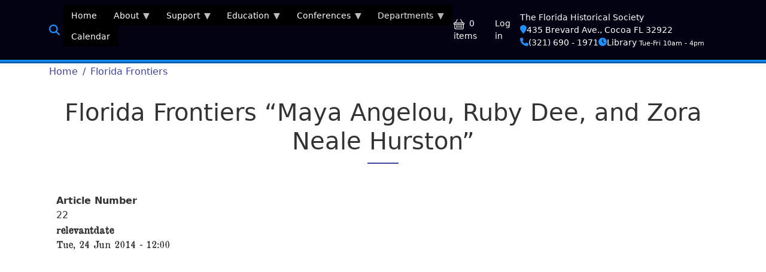

--- FILE ---
content_type: text/html; charset=UTF-8
request_url: https://myfloridahistory.org/frontiers/article/22
body_size: 88454
content:
<!DOCTYPE html>
<html lang="en" dir="ltr" prefix="og: https://ogp.me/ns#" style="--beo-primary: #41449f;--beo-primary-rgb:65, 68, 159;--beo-light: #41449f;--beo-light-rgb:233, 233, 242;--beo-dark: #272727;--beo-dark-rgb:39, 39, 39;--beo-body-bg: #FFFFFF;--beo-body-color: #333333;">
  <head>
    <meta charset="utf-8" />
<script>(function(w,d,s,l,i){w[l]=w[l]||[];w[l].push({'gtm.start':
new Date().getTime(),event:'gtm.js'});var f=d.getElementsByTagName(s)[0],
j=d.createElement(s),dl=l!='dataLayer'?'&amp;l='+l:'';j.async=true;j.src=
'https://www.googletagmanager.com/gtm.js?id='+i+dl;f.parentNode.insertBefore(j,f);
})(window,document,'script','dataLayer','GTM-MWXNPTH');
</script>
<meta name="description" content="Florida Today 22 Florida Frontiers “Maya Angelou, Ruby Dee, and Zora Neale Hurston” Ben Brotemarkle We recently lost two significant contributors to our culture. Poet, author, and performing artist Maya Angelou died on May 28, at the age of 86. Actress, playwright, and activist Ruby Dee died on June 11, at the age of 91." />
<link rel="canonical" href="https://myfloridahistory.org/frontiers/article/22" />
<meta name="Generator" content="Drupal 11 (https://www.drupal.org); Commerce 3" />
<meta name="MobileOptimized" content="width" />
<meta name="HandheldFriendly" content="true" />
<meta name="viewport" content="width=device-width, initial-scale=1.0" />
<link rel="icon" href="/sites/myfloridahistory.org/files/_theme/favicon-96x96.ico" type="image/vnd.microsoft.icon" />

    <title>Florida Frontiers “Maya Angelou, Ruby Dee, and Zora Neale Hurston” | Florida Historical Society</title>
    <link rel="stylesheet" media="all" href="/sites/myfloridahistory.org/files/css/css_ay5JoWWgfNVKIEbctvdBPp0xluST8c17Bmq_JpqgP0Q.css?delta=0&amp;language=en&amp;theme=belgrade_fhs&amp;include=[base64]" />
<link rel="stylesheet" media="all" href="/sites/myfloridahistory.org/files/css/css_ASLaAEa_OPjbM7CD8foDG2_VBxNEDzoVL685ucIbcMY.css?delta=1&amp;language=en&amp;theme=belgrade_fhs&amp;include=[base64]" />
<link rel="stylesheet" media="print" href="/sites/myfloridahistory.org/files/css/css_IY0yIEKHIHtAyr6zz9Yfooir9GgLiy1iQn64uUO7an4.css?delta=2&amp;language=en&amp;theme=belgrade_fhs&amp;include=[base64]" />
<link rel="stylesheet" media="all" href="/sites/myfloridahistory.org/files/css/css_QJD7bd_TVDL3fUqEjKf7Qbfkto_uXgAd4RLBMs2_bgE.css?delta=3&amp;language=en&amp;theme=belgrade_fhs&amp;include=[base64]" />

    <script type="application/json" data-drupal-selector="drupal-settings-json">{"path":{"baseUrl":"\/","pathPrefix":"","currentPath":"node\/1929","currentPathIsAdmin":false,"isFront":false,"currentLanguage":"en","themeUrl":"themes\/custom\/belgrade_fhs"},"pluralDelimiter":"\u0003","suppressDeprecationErrors":true,"gtag":{"tagId":"","consentMode":false,"otherIds":[],"events":[],"additionalConfigInfo":[]},"ajaxPageState":{"libraries":"[base64]","theme":"belgrade_fhs","theme_token":null},"ajaxTrustedUrl":[],"gtm":{"tagId":null,"settings":{"data_layer":"dataLayer","include_classes":false,"allowlist_classes":"","blocklist_classes":"","include_environment":false,"environment_id":"","environment_token":""},"tagIds":["GTM-MWXNPTH"]},"fitvids":{"selectors":".node","custom_vendors":"iframe[src^=\u0022https:\/\/youtu.be\u0022],iframe[src^=\u0022https:\/\/youtu.be\u0022]","ignore_selectors":""},"responsive":{"breakpoints":{"belgrade.xs-max":"(max-width: 575.98px)","belgrade.sm-min":"(min-width: 576px)","belgrade.sm-max":"(max-width: 767.98px)","belgrade.md-min":"(min-width: 768px)","belgrade.md-max":"(max-width: 991.98px)","belgrade.lg-min":"(min-width: 992px)","belgrade.lg-max":"(max-width: 1199.98px)","belgrade.xl-min":"(min-width: 1200px)","belgrade.xl-max":"(max-width: 1399.98px)","belgrade.xxl-min":"(min-width: 1400px)"}},"blazy":{"loadInvisible":false,"offset":100,"saveViewportOffsetDelay":50,"validateDelay":25,"container":"","loader":true,"unblazy":false,"visibleClass":false},"blazyIo":{"disconnect":false,"rootMargin":"0px","threshold":[0,0.25,0.5,0.75,1]},"splide":{"defaults":{"destroy":false,"type":"slide","rewind":false,"rewindByDrag":false,"speed":400,"rewindSpeed":0,"waitForTransition":false,"width":0,"height":0,"fixedWidth":0,"fixedHeight":0,"heightRatio":0,"autoWidth":false,"autoHeight":false,"perPage":1,"perMove":0,"clones":0,"cloneStatus":true,"start":0,"focus":0,"gap":0,"easing":"cubic-bezier(.42,.65,.27,.99)","arrows":true,"arrowPath":"","pagination":true,"paginationKeyboard":true,"paginationDirection":"ltr","omitEnd":false,"autoplay":false,"interval":5000,"pauseOnHover":true,"pauseOnFocus":true,"progress":false,"resetProgress":true,"keyboard":false,"drag":true,"snap":false,"noDrag":"","dragMinThreshold":10,"flickVelocityThreshold":0.6,"flickPower":600,"flickMaxPages":1,"direction":"ltr","cover":false,"mediaQuery":"max","slideFocus":false,"focusableNodes":"a, button, textarea, input, select, iframe","isNavigation":false,"trimSpace":true,"live":true,"updateOnMove":false,"autoScroll":false,"intersection":false,"video":false,"down":false,"fullscreen":false,"randomize":false,"wheel":false,"releaseWheel":false,"wheelSleep":0,"wheelMinThreshold":0,"zoom":false,"animation":""},"extras":{"destroy":false,"rewind":false,"speed":400,"width":0,"height":0,"fixedWidth":0,"fixedHeight":0,"heightRatio":0,"perPage":1,"perMove":0,"clones":0,"focus":0,"gap":0,"padding":"","easing":"cubic-bezier(.42,.65,.27,.99)","arrows":true,"pagination":true,"drag":true,"snap":false,"direction":"ltr","keyboard":true,"trimSpace":true},"resets":{"arrows":false,"autoplay":false,"drag":false,"pagination":false,"perPage":1,"perMove":1,"progress":false,"start":0,"type":"fade"}},"superfish":{"superfish-extensive":{"id":"superfish-extensive","sf":{"pathClass":"active-trail","animation":{"opacity":"show","height":"show","width":"show"},"speed":"fast","autoArrows":true,"dropShadows":true},"plugins":{"smallscreen":{"cloneParent":0,"mode":"window_width","type":"select","includeClass_menu":false,"includeClass_hyperlink":false,"title":"Site Menu"},"supposition":true,"supersubs":true}},"superfish-extensive--2":{"id":"superfish-extensive--2","sf":{"animation":{"opacity":"show","height":"show","width":"show"},"speed":"fast","autoArrows":true,"dropShadows":true},"plugins":{"smallscreen":{"cloneParent":0,"mode":"window_width","title":"Menu"},"supposition":true,"supersubs":true}}},"ckeditor5Premium":{"isMediaInstalled":true},"user":{"uid":0,"permissionsHash":"49ed950f2a0320ab1e68b39cf28c990aa6346cd22c1b8a52fcfaffc8187b0003"}}</script>
<script src="/sites/myfloridahistory.org/files/js/js_VyCspmUMxnp4wjtf-LjkolDenpMs9q2_Ijc7rMiSCTQ.js?scope=header&amp;delta=0&amp;language=en&amp;theme=belgrade_fhs&amp;include=[base64]"></script>
<script src="https://use.fontawesome.com/releases/v6.4.2/js/all.js" defer crossorigin="anonymous"></script>
<script src="https://use.fontawesome.com/releases/v6.4.2/js/v4-shims.js" defer crossorigin="anonymous"></script>
<script src="/modules/contrib/google_tag/js/gtag.js?t8sm7f"></script>
<script src="/modules/contrib/google_tag/js/gtm.js?t8sm7f"></script>

  </head>
  <body class="node-1929 node-type--florida-fronters-article">
        <a href="#main-content" class="visually-hidden focusable">
      Skip to main content
    </a>
    <noscript><iframe src="https://www.googletagmanager.com/ns.html?id=GTM-MWXNPTH"
                  height="0" width="0" style="display:none;visibility:hidden"></iframe></noscript>
<noscript><iframe src="https://www.googletagmanager.com/ns.html?id=GTM-MWXNPTH" height="0" width="0" style="display:none;visibility:hidden;"></iframe>
</noscript>
      <div class="dialog-off-canvas-main-canvas" data-off-canvas-main-canvas>
    <div class="layout-container font-smoothing position-relative overflow-hidden">

  


  <section class="position-relative bg-dark-fhs py-2 opacify-links text-white region region-top-bar" role="navigation">
        <div class="container-xl">
                <div class="d-flex align-items-center justify-content-between fw-light">
    <a class="navigation-toggle me-auto cursor-pointer " data-bs-toggle="offcanvas" data-bs-target="#navigationRegion" aria-controls="navigationRegion">
      
  
  
  <svg class="beo beo-list "
       width="32"
       height="32"
       fill="currentColor"
       aria-hidden="true"
       viewBox="0 0 16 16"
       role="img">
    <title>List</title>

        <use xlink:href="/themes/custom/belgrade_fhs/images/belgrade-icons.svg#list"/>

    
      </svg>


          </a>
    <div id="block-belgrade-fhs-searchiconlink" class="block--type-basic block block-block-content block-block-content9405de82-1274-4cb9-a871-6862d3588eb3">
  
    
      
            <div class="field field--name-body field--type-text-with-summary field--label-hidden field__item"><div id="searchdiv1" style="font-size: 130%;">

<a href="/search" title="click for Search Page"><i class="fa fa-search" style="color: #1e90ff;"></i></a>

</div>

</div>
      
  </div>
<div id="block-belgrade-fhs-extensive" class="block block-superfish block-superfishextensive">
  
    
      
<ul id="superfish-extensive--2" class="menu sf-menu sf-extensive sf-horizontal sf-style-black" role="menu" aria-label="Menu">
  

  
  <li id="extensive-menu-link-contentade89a81-6199-45da-b462-abedb9ae9b45--2" class="sf-no-children sf-first" role="none">
    
          <a href="/" role="menuitem">Home</a>
    
    
    
    
      </li>


            
  <li id="extensive-menu-link-contentfa20222e-721b-4c96-968c-b2cf8f009137--2" class="menuparent" role="none">
    
          <a href="/society" title="Statewide Historical Society for Florida" class="menuparent" role="menuitem" aria-haspopup="true" aria-expanded="false">About</a>
    
    
    
              <ul role="menu">
      
      

  
  <li id="extensive-menu-link-content27363ad4-345e-4112-8ede-d53b4b3f9c47--2" class="sf-no-children sf-first" role="none">
    
          <a href="/libary/collections" role="menuitem">Collections</a>
    
    
    
    
      </li>


  
  <li id="extensive-menu-link-content261617cf-b42d-47dd-8a37-b4291d994f79--2" class="sf-no-children" role="none">
    
          <a href="/society/staff" title="Staff Directory" role="menuitem">Contacts</a>
    
    
    
    
      </li>


  
  <li id="extensive-menu-link-contented24a4cf-ae0e-4d88-a4ed-2ce7174de5ba--2" class="sf-no-children" role="none">
    
          <a href="/location" title="Hours, Location and Directions to FHS Headquarters and Library" role="menuitem">Hours and Location</a>
    
    
    
    
      </li>


            
  <li id="extensive-menu-link-contentfbed7604-34cc-4122-8d7a-cda8921f88dd--2" class="menuparent" role="none">
    
          <a href="/publications" title="Publishing is at the heart of the Florida Historical Society mission." class="menuparent" role="menuitem" aria-haspopup="true" aria-expanded="false">Media</a>
    
    
    
              <ul role="menu">
      
      

  
  <li id="extensive-menu-link-content6031cdf7-a214-4d9c-aedb-12ebe3afa01b--2" class="sf-no-children sf-first" role="none">
    
          <a href="/frontiers/articles" title="Florida Frontiers Newspaper Article List" role="menuitem">FF Newspaper Articles</a>
    
    
    
    
      </li>


  
  <li id="extensive-menu-link-content5692a190-042c-4fcb-a258-4d0ebcf8288d--2" class="sf-no-children" role="none">
    
          <a href="/frontiers/radio/programs" title="Florida Frontiers: The Weekly Radio Magazine" role="menuitem">FF Radio Programs</a>
    
    
    
    
      </li>


  
  <li id="extensive-menu-link-contentff022851-8af1-4862-92d7-1d48cc351516--2" class="sf-no-children" role="none">
    
          <a href="/frontiers/television/episodes" title="Florida Frontiers Televison Episodes" role="menuitem">FF TV Episodes</a>
    
    
    
    
      </li>


            
  <li id="extensive-menu-link-content9288abbf-eb2f-42fa-b4e5-cf8cd39c9ce4--2" class="menuparent" role="none">
    
          <a href="/quarterly" title="Florida Historical Quarterly" class="menuparent" role="menuitem" aria-haspopup="true" aria-expanded="false">FHQ</a>
    
    
    
              <ul role="menu">
      
      

  
  <li id="extensive-menu-link-contente8d80ec4-604a-49d8-874c-44b38560c5fb--2" class="sf-no-children sf-first sf-last" role="none">
    
          <a href="http://palmm.fcla.edu/fhq" class="sf-external" role="menuitem">FHQ Searchable Articles</a>
    
    
    
    
      </li>



              </ul>
      
    
    
      </li>


            
  <li id="extensive-menu-link-content9539abdc-5e61-4e6d-be0b-eef60c2a5691--2" class="menuparent" role="none">
    
          <a href="/publications/blogs" class="menuparent" role="menuitem" aria-haspopup="true" aria-expanded="false">FHS Blogs</a>
    
    
    
              <ul role="menu">
      
      

  
  <li id="extensive-menu-link-contentcf5b15ec-9e40-4ff5-94d0-17e59d31de47--2" class="sf-no-children sf-first" role="none">
    
          <a href="/frontiers/articles" role="menuitem">Florida Frontiers Blog</a>
    
    
    
    
      </li>


  
  <li id="extensive-menu-link-contentd162f4e1-d547-450c-a166-2ff0bdd2bbfa--2" class="sf-no-children sf-last" role="none">
    
          <a href="/preservation" role="menuitem">Preservation Blog</a>
    
    
    
    
      </li>



              </ul>
      
    
    
      </li>


  
  <li id="extensive-menu-link-content61582c8e-eb81-4550-894a-33f62e723ed6--2" class="sf-no-children" role="none">
    
          <a href="/library/oral-history" role="menuitem">FHS Oral History Project</a>
    
    
    
    
      </li>


            
  <li id="extensive-menu-link-content38c63ccb-8009-476f-8d78-1752883bc831--2" class="menuparent" role="none">
    
          <a href="/fhspress" title="Florida Historical Society Press" class="menuparent" role="menuitem" aria-haspopup="true" aria-expanded="false">FHS Press</a>
    
    
    
              <ul role="menu">
      
      

  
  <li id="extensive-menu-link-contentd4aa72f3-8c23-4a54-af08-bbcb4bf405c1--2" class="sf-no-children sf-first" role="none">
    
          <a href="/fhspress/ordering" role="menuitem">Ordering</a>
    
    
    
    
      </li>


  
  <li id="extensive-menu-link-content6a434245-3ad7-434d-818f-344c3476561c--2" class="sf-no-children sf-last" role="none">
    
          <a href="/fhspress/submissions" role="menuitem">Submissions</a>
    
    
    
    
      </li>



              </ul>
      
    
    
      </li>


  
  <li id="extensive-menu-link-content0fbb8359-1bb0-4771-8e31-76e7e03a8d22--2" class="sf-no-children sf-last" role="none">
    
          <a href="/fhsai" role="menuitem">FHSAI Magazine</a>
    
    
    
    
      </li>



              </ul>
      
    
    
      </li>


  
  <li id="extensive-menu-link-content6928f54e-95d2-40e3-a613-beb50cac20a1--2" class="sf-no-children" role="none">
    
          <a href="/membership" role="menuitem">Membership</a>
    
    
    
    
      </li>


            
  <li id="extensive-menu-link-content511881bc-d7c1-45f9-9902-c43d5fa7be43--2" class="menuparent sf-last" role="none">
    
          <a href="/library" title="The Florida Historical Society&#039;s Library of Florida History" class="menuparent" role="menuitem" aria-haspopup="true" aria-expanded="false">Research</a>
    
    
    
              <ul role="menu">
      
      

  
  <li id="extensive-menu-link-contentf46a39fa-1585-4af4-a0a7-515b33265c08--2" class="sf-no-children sf-first" role="none">
    
          <a href="https://myfloridahistory.pastperfectonline.com/" class="sf-external" role="menuitem">Search Collection</a>
    
    
    
    
      </li>



              </ul>
      
    
    
      </li>



              </ul>
      
    
    
      </li>


            
  <li id="extensive-menu-link-contentb88331b0-c6ce-4a48-ad23-ecd3ee63b5e1--2" class="menuparent" role="none">
    
          <a href="/support" class="menuparent" role="menuitem" aria-haspopup="true" aria-expanded="false">Support</a>
    
    
    
              <ul role="menu">
      
      

  
  <li id="extensive-menu-link-content82862a01-d0b5-4e96-a58d-2a365c9b99b0--2" class="sf-no-children sf-first" role="none">
    
          <a href="/civicrm/contribute/transact?id=1" role="menuitem">Donate</a>
    
    
    
    
      </li>


  
  <li id="extensive-menu-link-content7cf7f21d-0d78-4cf5-9bad-0fae76dba8ed--2" class="sf-no-children" role="none">
    
          <a href="/catalog" role="menuitem">Florida Books &amp; Gifts</a>
    
    
    
    
      </li>


  
  <li id="extensive-menu-link-contentf0fb9eb1-1eb9-4ea9-b2fd-45362d897d62--2" class="sf-no-children" role="none">
    
          <a href="/membership" title="We depend upon Membership support, along with grant funding and sponsorships." role="menuitem">Membership</a>
    
    
    
    
      </li>


  
  <li id="extensive-menu-link-content1eb8570a-c7b6-4c57-8279-b62168a9e76a--2" class="sf-no-children" role="none">
    
          <a href="/support/sponsor" role="menuitem">Sponsor</a>
    
    
    
    
      </li>


  
  <li id="extensive-menu-link-contentf47108c7-decf-4bae-ae92-d8411b8732a8--2" class="sf-no-children" role="none">
    
          <a href="/support/volunteer" role="menuitem">Volunteer</a>
    
    
    
    
      </li>



              </ul>
      
    
    
      </li>


            
  <li id="extensive-menu-link-content3c54eda3-2f69-4d7d-b647-eacdd71eb2e8--2" class="menuparent" role="none">
    
          <a href="/education" title="Educational Resources" class="menuparent" role="menuitem" aria-haspopup="true" aria-expanded="false">Education</a>
    
    
    
              <ul role="menu">
      
      

            
  <li id="extensive-menu-link-content1f541a27-3d44-47af-adbe-8ccd91aa0f46--2" class="menuparent sf-first" role="none">
    
          <a href="/education/classroom-resources" class="menuparent" role="menuitem" aria-haspopup="true" aria-expanded="false">FHS Classroom Resources</a>
    
    
    
              <ul role="menu">
      
      

  
  <li id="extensive-menu-link-contentb640e5d4-0000-41b1-a4d3-34d615f273d3--2" class="sf-no-children sf-first" role="none">
    
          <a href="/education/classroom-resources/book/bigdig" role="menuitem">Florida&#039;s Big Dig</a>
    
    
    
    
      </li>


  
  <li id="extensive-menu-link-contentc9b5b6d3-cc13-427c-8d02-7e338727863c--2" class="sf-no-children" role="none">
    
          <a href="/education/classroom-resources/forcing-change" role="menuitem">Forcing Change</a>
    
    
    
    
      </li>


  
  <li id="extensive-menu-link-contenta314ae31-ce39-4278-94e7-9cdfcc5464f7--2" class="sf-no-children" role="none">
    
          <a href="/education/classroom-resources/reconstruction-florida" role="menuitem">Reconstruction in Florida</a>
    
    
    
    
      </li>


  
  <li id="extensive-menu-link-contentf314c6ad-2bab-4d24-bcc2-82b075ea7b69--2" class="sf-no-children" role="none">
    
          <a href="/education/resource/book/saving-home" role="menuitem">Saving Home</a>
    
    
    
    
      </li>


  
  <li id="extensive-menu-link-content31ebf505-b378-4fce-8f16-1a9074ce14d0--2" class="sf-no-children" role="none">
    
          <a href="/education/classroom-resources/slavery-florida" role="menuitem">Slavery in Florida</a>
    
    
    
    
      </li>


  
  <li id="extensive-menu-link-content68717c74-4887-41f1-84d4-82000833ea67--2" class="sf-no-children sf-last" role="none">
    
          <a href="/education/classroom-resources/civil-war-soldier" role="menuitem">The Civil War Soldier</a>
    
    
    
    
      </li>



              </ul>
      
    
    
      </li>


            
  <li id="extensive-menu-link-content6f9bd597-e9f7-4c5e-a67f-f60e439ca049--2" class="menuparent" role="none">
    
          <a href="/education/exhibits" class="menuparent" role="menuitem" aria-haspopup="true" aria-expanded="false">FHS Exhibits</a>
    
    
    
              <ul role="menu">
      
      

  
  <li id="extensive-menu-link-content4d706574-0289-4f1f-a1bb-6f44629ded4e--2" class="sf-no-children sf-first" role="none">
    
          <a href="/education/exhibit/el-destino-plantation" role="menuitem">El Destino Plantation Papers, 1786-1938</a>
    
    
    
    
      </li>


  
  <li id="extensive-menu-link-contentb29f7e87-25b8-4a87-8b6c-9e38785606ed--2" class="sf-no-children" role="none">
    
          <a href="/education/exhibits/fur-trade-in-florida" title="Vitual exhibit about the fur trade in Florida" role="menuitem">Fur Trade Florida</a>
    
    
    
    
      </li>


            
  <li id="extensive-menu-link-content6fd66bd1-b75a-49c8-b616-d274a05912fc--2" class="menuparent sf-last" role="none">
    
          <a href="/education/exhibits/zora-in-brevard" title="Educational Resource Zora Neal Hurston in Brevard County" class="menuparent" role="menuitem" aria-haspopup="true" aria-expanded="false">Zora in Brevard County</a>
    
    
    
              <ul role="menu">
      
      

  
  <li id="extensive-menu-link-content3e92b67d-6917-47fe-bb50-99afa8dc47aa--2" class="sf-no-children sf-first" role="none">
    
          <a href="/education/exhibits/zora-in-brevard/curriculum" title="Curriculum Guide for Zora Neale Hurston in Brevard County, FL" role="menuitem">Curriculum</a>
    
    
    
    
      </li>


  
  <li id="extensive-menu-link-content77ee8a2d-5bb4-48c6-ab31-7b6e1cfaba22--2" class="sf-no-children" role="none">
    
          <a href="/education/exhibits/zora-in-brevard/panel1" title="Panel 1, Zora Neal Hurston in Brevard County" role="menuitem">Panel 1</a>
    
    
    
    
      </li>


  
  <li id="extensive-menu-link-content6b477920-be4e-4752-b770-d60e7d13c61a--2" class="sf-no-children" role="none">
    
          <a href="/education/exhibits/zora-in-brevard/panel2" title="Panel 2, Zora Neal Hurston in Brevard County" role="menuitem">Panel 2</a>
    
    
    
    
      </li>


  
  <li id="extensive-menu-link-contentb45a33a4-889a-47ea-883f-06156cf3330c--2" class="sf-no-children" role="none">
    
          <a href="/education/exhibits/zora-in-brevard/panel3" title="Panel 3, Zora Neal Hurston in Brevard County" role="menuitem">Panel 3</a>
    
    
    
    
      </li>


  
  <li id="extensive-menu-link-content59c8e565-e20d-4cdc-b74f-38011be6c4bf--2" class="sf-no-children sf-last" role="none">
    
          <a href="/education/exhibits/zora-in-brevard/panel4" title="Panel 4, Zora Neal Hurston in Brevard County" role="menuitem">Panel 4</a>
    
    
    
    
      </li>



              </ul>
      
    
    
      </li>



              </ul>
      
    
    
      </li>


  
  <li id="extensive-menu-link-contentdcab9762-0557-4424-a7dc-32815ee4acf2--2" class="sf-no-children" role="none">
    
          <a href="/fast-florida-history" title="Brief video presentation about Florida History for education" role="menuitem">Fast Florida History</a>
    
    
    
    
      </li>


  
  <li id="extensive-menu-link-content71a3697c-811d-48bc-a03e-a4364ba0918f--2" class="sf-no-children" role="none">
    
          <a href="/library/florida-outline" role="menuitem">Florida Outline</a>
    
    
    
    
      </li>


            
  <li id="extensive-menu-link-contentae746507-64c6-47d8-9fd7-c64ed24827ad--2" class="menuparent sf-last" role="none">
    
          <a href="/education/video" class="menuparent" role="menuitem" aria-haspopup="true" aria-expanded="false">Video Resources</a>
    
    
    
              <ul role="menu">
      
      

  
  <li id="extensive-menu-link-contenta5981ff5-bb3d-47f8-9609-e434c06ea7fc--2" class="sf-no-children sf-first" role="none">
    
          <a href="/education/video/discover-florida-lectures" role="menuitem">Discover Florida Lectures</a>
    
    
    
    
      </li>


  
  <li id="extensive-menu-link-contentb00c2f4a-711b-4029-b6f6-adcc99981a53--2" class="sf-no-children" role="none">
    
          <a href="/education/video/FHSAI-lectures" role="menuitem">FHSAI Lecture Series</a>
    
    
    
    
      </li>


  
  <li id="extensive-menu-link-content3c401612-bf3f-43b8-bdbf-03049f981bc3--2" class="sf-no-children" role="none">
    
          <a href="/education/video-resource/female-florida" title="Female Florida: historic women in their own words" role="menuitem">Female Florida</a>
    
    
    
    
      </li>


  
  <li id="extensive-menu-link-content1563bf94-8efb-463d-a590-241ee54bd27f--2" class="sf-no-children" role="none">
    
          <a href="/frontiers/television/episodes" role="menuitem">Florida Frontiers TV</a>
    
    
    
    
      </li>


  
  <li id="extensive-menu-link-content6b066258-c5fb-42cd-8b05-8deb1a1a216f--2" class="sf-no-children sf-last" role="none">
    
          <a href="/education/video/ponce-de-leon-landed-here" title="Ponce De Leon Landed HERE!!" role="menuitem">Ponce Landed HERE!!</a>
    
    
    
    
      </li>



              </ul>
      
    
    
      </li>



              </ul>
      
    
    
      </li>


            
  <li id="extensive-menu-link-content4f713283-a195-43fb-b5e0-c8e74c0b7441--2" class="menuparent" role="none">
    
          <a href="/conferences" class="menuparent" role="menuitem" aria-haspopup="true" aria-expanded="false">Conferences</a>
    
    
    
              <ul role="menu">
      
      

            
  <li id="extensive-menu-link-contentc95f781c-c63c-4ff6-842c-a8fd71a9d295--2" class="menuparent sf-first" role="none">
    
          <a href="/conferences/annual" title="FHS Annual Meetings and Symposium" class="menuparent" role="menuitem" aria-haspopup="true" aria-expanded="false">Annual Meeting and Symposium</a>
    
    
    
              <ul role="menu">
      
      

  
  <li id="extensive-menu-link-contentb564b9e4-340c-42dc-af45-667013a72e0b--2" class="sf-no-children sf-first" role="none">
    
          <a href="/conferences/annual/2020" title="2020 FHS Annual Meeting and Symposium (Virtual)" role="menuitem">2020 Annual (Virtual)</a>
    
    
    
    
      </li>


  
  <li id="extensive-menu-link-contentecaf155c-4ddf-4521-92f9-f759bd4545df--2" class="sf-no-children" role="none">
    
          <a href="/conferences/annual/2021" title="2021 FHS Annual Meeting and Symposium (Virtual)" role="menuitem">2021 Annual (Virtual)</a>
    
    
    
    
      </li>


  
  <li id="extensive-menu-link-content58a6e922-029e-4cb9-a7d5-9c8ba637e12d--2" class="sf-no-children sf-last" role="none">
    
          <a href="/conferences/annual/2025" title="The FHS 2025 Annual Meeting &amp; Symposium" role="menuitem">2025 Annual</a>
    
    
    
    
      </li>



              </ul>
      
    
    
      </li>


            
  <li id="extensive-menu-link-content25499d46-0e2d-48a2-811f-f450ab85c999--2" class="menuparent sf-last" role="none">
    
          <a href="/conferences/forum" title="FHS Public History Forum" class="menuparent" role="menuitem" aria-haspopup="true" aria-expanded="false">Public History Forum</a>
    
    
    
              <ul role="menu">
      
      

  
  <li id="extensive-menu-link-contente55a3866-284a-4e28-b268-019dee370e25--2" class="sf-no-children sf-first" role="none">
    
          <a href="/content/2021-fhs-public-history-forum-virtual" title="2021 FHS PUBLIC HISTORY FORUM (VIRTUAL)" role="menuitem">2021 Forum (VIRTUAL)</a>
    
    
    
    
      </li>


  
  <li id="extensive-menu-link-content42257c5a-335b-4972-a772-3fea7abe04f4--2" class="sf-no-children" role="none">
    
          <a href="/conferences/forum/2026" title="2026 Public History Forum" role="menuitem">2026 Forum</a>
    
    
    
    
      </li>


  
  <li id="extensive-menu-link-content26603030-5bf2-4fb1-9fde-000805dc3d62--2" class="sf-no-children sf-last" role="none">
    
          <a href="/conferences/forum/awards" title="FLORIDA HISTORICAL SOCIETY AWARDS" role="menuitem">Awards</a>
    
    
    
    
      </li>



              </ul>
      
    
    
      </li>



              </ul>
      
    
    
      </li>


            
  <li id="extensive-menu-link-content725f15ff-c379-40d5-9aa5-110634e44456--2" class="menuparent" role="none">
    
          <span class="menuparent nolink" role="menuitem" aria-haspopup="true" aria-expanded="false">Departments</span>
    
    
    
              <ul role="menu">
      
      

            
  <li id="extensive-menu-link-content25afd58c-e4eb-4ee6-a737-7c263db572ea--2" class="menuparent sf-first" role="none">
    
          <a href="/library" title="The Florida Historical Society&#039;s Library of Florida History" class="menuparent" role="menuitem" aria-haspopup="true" aria-expanded="false">Library</a>
    
    
    
              <ul role="menu">
      
      

  
  <li id="extensive-menu-link-content657421c3-b6a6-48e8-a98e-d47ffb0cec49--2" class="sf-no-children sf-first" role="none">
    
          <a href="/library/oral-history" role="menuitem">Oral History Project</a>
    
    
    
    
      </li>


  
  <li id="extensive-menu-link-content21f07178-0d3e-4c1b-8f3b-27781e4341c0--2" class="sf-no-children sf-last" role="none">
    
          <a href="https://myfloridahistory.catalogaccess.com/home" class="sf-external" role="menuitem">Search Collections</a>
    
    
    
    
      </li>



              </ul>
      
    
    
      </li>


            
  <li id="extensive-menu-link-contentcf42f7e9-4518-444f-b862-6a6be04f74ce--2" class="menuparent" role="none">
    
          <a href="/fhsai" title="Florida Historical Society Archaeological Institute" class="menuparent" role="menuitem" aria-haspopup="true" aria-expanded="false">Archaeology</a>
    
    
    
              <ul role="menu">
      
      

  
  <li id="extensive-menu-link-content01b76284-8109-4f79-a1cd-f00d9dc79558--2" class="sf-no-children sf-first" role="none">
    
          <a href="/fhsai/magazine/2016" title="FHSAI Adventures in Florida Archaeology Magazine 2016" role="menuitem">Magazine 2016</a>
    
    
    
    
      </li>


  
  <li id="extensive-menu-link-contentd8925a56-ca7d-4fed-975c-f84d15d8d0d7--2" class="sf-no-children" role="none">
    
          <a href="/fhsai/magazine/2017" title="FHSAI Adventures in Florida Archaeology Magazine 2017" role="menuitem">Magazine 2017</a>
    
    
    
    
      </li>


  
  <li id="extensive-menu-link-content23ff8584-2499-413c-8d38-bb17296070ab--2" class="sf-no-children" role="none">
    
          <a href="/fhsai/magazine/2018" title="FHSAI Adventures in Florida Archaeology Magazine 2018" role="menuitem">Magazine 2018</a>
    
    
    
    
      </li>


  
  <li id="extensive-menu-link-content76a7562c-148f-47d7-9267-8efd65371548--2" class="sf-no-children" role="none">
    
          <a href="/fhsai/magazine/2019" title="FHSAI Adventures in Florida Archaeology Magazine 2019" role="menuitem">Magazine 2019</a>
    
    
    
    
      </li>


  
  <li id="extensive-menu-link-content33c9ce8b-4ac3-442f-b2b9-1fb9e704d85d--2" class="sf-no-children" role="none">
    
          <a href="/fhsai/magazine/2020" title="FHSAI Adventures in Florida Archaeology Magazine 2020" role="menuitem">Magazine 2020</a>
    
    
    
    
      </li>


  
  <li id="extensive-menu-link-content3ddf4d62-f563-4caf-b448-1e37af4dea86--2" class="sf-no-children" role="none">
    
          <a href="/fhsai/magazine/2021" title="FHSAI Adventures in Florida Archaeology Magazine 2021" role="menuitem">Magazine 2021</a>
    
    
    
    
      </li>


  
  <li id="extensive-menu-link-content4d3c7a9a-8f82-4a16-ac05-2dd714be524e--2" class="sf-no-children" role="none">
    
          <a href="/fhsai/magazine/2022" title="FHSAI Adventures in Florida Archaeology Magazine 2022" role="menuitem">Magazine 2022</a>
    
    
    
    
      </li>


  
  <li id="extensive-menu-link-contentb19d32e5-ac51-47f1-b0fd-2636cda8bc0f--2" class="sf-no-children" role="none">
    
          <a href="/fhsai/magazine/2023" title="FHSAI Adventures in Florida Archaeology Magazine 2023" role="menuitem">Magazine 2023</a>
    
    
    
    
      </li>


  
  <li id="extensive-menu-link-content43dd61e6-205d-44f0-8dfa-7f4854c88dbb--2" class="sf-no-children" role="none">
    
          <a href="/fhsai/magazine/2024" title="FHSAI Adventures in Florida Archaeology Magazine 2024" role="menuitem">Magazine 2024</a>
    
    
    
    
      </li>


  
  <li id="extensive-menu-link-contentec586b56-c78b-4541-8c1b-d99ffd78e7dc--2" class="sf-no-children sf-last" role="none">
    
          <a href="/fhsai/magazine/2025" title="FHSAI Adventures in Florida Archaeology Magazine 20255" role="menuitem">Magazine 2025</a>
    
    
    
    
      </li>



              </ul>
      
    
    
      </li>


            
  <li id="extensive-menu-link-content963e057b-4ac6-4355-8978-3440eb5d0a58--2" class="menuparent" role="none">
    
          <a href="/quarterly" title="Florida Historical Quarterly" class="menuparent" role="menuitem" aria-haspopup="true" aria-expanded="false">Quarterly</a>
    
    
    
              <ul role="menu">
      
      

  
  <li id="extensive-menu-link-contentf0973463-1b8c-4bf8-bddb-8fba3680eb3d--2" class="sf-no-children sf-first sf-last" role="none">
    
          <a href="http://palmm.fcla.edu/fhq" class="sf-external" role="menuitem">Searchable Articles</a>
    
    
    
    
      </li>



              </ul>
      
    
    
      </li>


            
  <li id="extensive-menu-link-content5d8fb95f-ed6b-4b97-b150-ca3c50cf5fbe--2" class="menuparent" role="none">
    
          <a href="/frontiers" class="menuparent" role="menuitem" aria-haspopup="true" aria-expanded="false">Florida Frontiers</a>
    
    
    
              <ul role="menu">
      
      

  
  <li id="extensive-menu-link-content9f6cd1cf-0c5b-498b-8f99-e1a24ec3e845--2" class="sf-no-children sf-first" role="none">
    
          <a href="/frontiers/articles" role="menuitem">Frontiers Newspaper</a>
    
    
    
    
      </li>


            
  <li id="extensive-menu-link-contentd2215b86-49e9-4dab-87ea-02db31f47dcc--2" class="menuparent" role="none">
    
          <a href="/frontiers/radio" title="Florida Frontiers Radio" class="menuparent" role="menuitem" aria-haspopup="true" aria-expanded="false">Frontiers Radio</a>
    
    
    
              <ul role="menu">
      
      

  
  <li id="extensive-menu-link-content37efe075-fcb3-4dec-82d8-968ea59cc9b8--2" class="sf-no-children sf-first" role="none">
    
          <a href="/frontiers/podcasts" title="Podcast for Florida Frontiers Radio" role="menuitem">Podcasts</a>
    
    
    
    
      </li>


  
  <li id="extensive-menu-link-content824b528a-ce6d-44a7-8762-abfab3979314--2" class="sf-no-children sf-last" role="none">
    
          <a href="/frontiers/radio/programs" role="menuitem">Program List</a>
    
    
    
    
      </li>



              </ul>
      
    
    
      </li>


  
  <li id="extensive-menu-link-contentc2654cb1-6f47-4ae1-b59c-cd8f6eef680e--2" class="sf-no-children sf-last" role="none">
    
          <a href="/frontiers/television/episodes" role="menuitem">Frontiers Television</a>
    
    
    
    
      </li>



              </ul>
      
    
    
      </li>


            
  <li id="extensive-menu-link-content4b82ad1d-62a7-4c65-9c7b-c7265baa597c--2" class="menuparent" role="none">
    
          <a href="/fhspress" title="Florida Historical Society Press" class="menuparent" role="menuitem" aria-haspopup="true" aria-expanded="false">Press</a>
    
    
    
              <ul role="menu">
      
      

  
  <li id="extensive-menu-link-contentd7a06993-da27-4fe3-9fe0-c44c7185e1cf--2" class="sf-no-children sf-first" role="none">
    
          <a href="/fhspress/ordering" role="menuitem">Ordering</a>
    
    
    
    
      </li>


  
  <li id="extensive-menu-link-contentf42086d7-0486-4568-867d-5dcb7e820d45--2" class="sf-no-children sf-last" role="none">
    
          <a href="/fhspress/submissions" role="menuitem">Submissions</a>
    
    
    
    
      </li>



              </ul>
      
    
    
      </li>


  
  <li id="extensive-menu-link-contentf3477dc5-f476-4755-b3d8-1e241fb58f20--2" class="sf-no-children sf-last" role="none">
    
          <a href="/rossetterhouse" title="Rossetter House Foundation" role="menuitem">Rossetter House</a>
    
    
    
    
      </li>



              </ul>
      
    
    
      </li>


  
  <li id="extensive-views-viewviewseventspage-1--2" class="sf-no-children sf-last" role="none">
    
          <a href="/calendar" title="Event Dates available in list, day, week and month views." role="menuitem">Calendar</a>
    
    
    
    
      </li>


</ul>

  </div>
<div id="block-belgrade-fhs-shopping-cart" class="ms-auto me-2 block block-commerce-cart">
  
    
      
<div class="cart--cart-block">
  <div class="cart-block--summary">
    <a class="cart-block--link__expand" href="/cart">
      <span class="cart-block--summary__icon">
        
  
  
  <svg class="beo beo-basket me-1"
       width="18"
       height="18"
       fill="currentColor"
       aria-hidden="true"
       viewBox="0 0 16 16"
       role="img">
    <title>Basket</title>

        <use xlink:href="/themes/custom/belgrade_fhs/images/belgrade-icons.svg#basket"/>

    
      </svg>


      </span>
      <span class="cart-block--summary__count">0 items</span>
    </a>
  </div>
  </div>

  </div>
<nav role="navigation" aria-labelledby="block-belgrade-fhs-account-menu-menu" id="block-belgrade-fhs-account-menu" class="block block-menu navigation menu--account">
            
  <h2 class="visually-hidden" id="block-belgrade-fhs-account-menu-menu">User account menu</h2>
  

        
              <ul class="nav">
                          <li class="nav-item">
                  <a href="/fhsuser/login?current=/frontiers/article/22" class="nav-link" data-drupal-link-system-path="fhsuser/login">Log in</a>
                </ul>
  


  </nav>
<div id="block-belgrade-fhs-topnavbrandinfo" class="block--type-basic block block-block-content block-block-content3edaac0a-efe4-4f33-8d3f-f032cba8e52c">
  
    
      
            <div class="field field--name-body field--type-text-with-summary field--label-hidden field__item"><div id="contactinfodiv1">

<div class="contactinfodivitem contactinfodivtitle" style="float: left;" >
<span ID="frontFHStitleaddr0">
     <span ID="frontFHStitle">
     <a href="/society" style="text-decoration:none;" TITLE="Click for the society page">The Florida Historical Society</a>
   </span>
</div>

<div class="wrapcontactinforemainder">
<div style="float: left;" class="contactinfodivitem contactinfodivaddress">
<a href="/location" title="click for location information"><i class="inline-list__icon fa-solid fa-location-pin" style="color: #1e90ff;"><span class="sr-only">location</span></i>435 Brevard Ave., Cocoa FL 32922</a>
</div>
<div style="float: left;" class="contactinfodivitem contactinfodivphone">
<a href="tel:3216901971" title="click to call with phone"><i class="inline-list__icon fa-solid fa-phone" style="color: #1e90ff"><span class="sr-only">tel</span></i>(321) 690 - 1971 </a>
</div>
<div style="float: left;" class="contactinfodivitem contactinfodivtime"><a href="/library" title="click for Library"><i class="inline-list__icon fa-solid fa-clock" style="color: #1e90ff;"><span class="sr-only">Library</span></i><strong>Library</strong><span style="font-size: 80%;"> Tue-Fri 10am - 4pm</span></a></div>
</div>

</div></div>
      
  </div>

  </div>
          </div>
      </section>


  <header role="banner">
    
  </header>

  

  


  <section class="region region-highlighted">
        <div class="container-xl">
                        <div data-drupal-messages-fallback class="hidden"></div>
<div id="block-belgrade-fhs-breadcrumbs" class="block block-system block-system-breadcrumb-block">
  
    
        <nav role="navigation" aria-labelledby="system-breadcrumb">
    <h2 id="system-breadcrumb" class="visually-hidden">Breadcrumb</h2>
    <ol class="breadcrumb">
              <li class="breadcrumb-item">
                      <a href="/">Home</a>
                  </li>
              <li class="breadcrumb-item">
                      <a href="/frontiers">Florida Frontiers</a>
                  </li>
          </ol>
  </nav>

  </div>

                  </div>
      </section>


  

            <div class="main-container container-xl">
    
      <main role="main" >
        <a id="main-content" tabindex="-1" aria-hidden="true"></a>

        <div class="row">
          


  <section class="col region region-content">
        <div class="container-xxl">
                        <div id="block-belgrade-fhs-page-title" class="block block-core block-page-title-block">
  
    
      

  <h1 class="page-title text-center underline mt-3 mb-5"><span>
  Florida Frontiers “Maya Angelou, Ruby Dee, and Zora Neale Hurston”
</span>
</h1>


  </div>
<div id="block-belgrade-fhs-content" class="block block-system block-system-main-block">
  
    
      

<article data-history-node-id="1929" class="node node--type-florida-fronters-article node--view-mode-full">

  
    

  
  <div>
    
  <div class="field field--name-field-relevantnumber field--type-integer field--label-above">
    <div class="field__label fw-bold">Article Number</div>
              <div class="field__item">22</div>
          </div>

  <div class="fontface-oldnewspapertypes field field--name-field-relevantdate field--type-datetime field--label-above">
    <div class="field__label fw-bold">relevantdate</div>
          <div class="field__items">
              <div class="field__item"><time datetime="2014-06-24T12:00:00Z">Tue, 24 Jun 2014 - 12:00</time>
</div>
              </div>
      </div>
<div class="splide splide--default blazy splide--field splide--field-image splide--field-image--full splide--optionset--default splide--slide is-slider is-paginated" data-blazy="" id="splide-d14f1a7ca57" data-splide="{&quot;count&quot;:2,&quot;total&quot;:2}"><div class="splide__slider">    <div class="splide__track">
      <ul class="splide__list splide__list--slide"><li class="splide__slide slide slide--0"><div class="slide__content">    <div data-b-token="b-01c609b9ad0" class="media media--blazy media--splide media--image is-b-loading"><img alt="" title="Maya Angelou and Ruby Dee both contributed to the new book “Reflections from ZORA! Celebrating 25 Years of the Zora Neale Hurston Festival of the Arts and Humanities”" decoding="async" class="media__element b-lazy img-fluid" loading="lazy" data-src="/sites/myfloridahistory.org/files/styles/max_1300x1300/public/2025-06/ZoraCover%2520%25282%2529.jpg.webp?itok=EavkWw2O" src="data:image/svg+xml;charset=utf-8,%3Csvg%20xmlns%3D&#039;http%3A%2F%2Fwww.w3.org%2F2000%2Fsvg&#039;%20viewBox%3D&#039;0%200%201%201&#039;%2F%3E" width="867" height="1300" />
        </div>
  </div>
</li><li class="splide__slide slide slide--1"><div class="slide__content">    <div data-b-token="b-5357a744ea3" class="media media--blazy media--splide media--image is-b-loading"><img alt="" title="ZORA! Festival founder N.Y. Nathiri (left) with Ruby Dee (center) and actress Elizabeth Van Dyke" decoding="async" class="media__element b-lazy img-fluid" loading="lazy" data-src="/sites/myfloridahistory.org/files/styles/max_1300x1300/public/2025-06/NathiriDeeVanDyke%2520%25282%2529.jpg.webp?itok=g1RTsQ5b" src="data:image/svg+xml;charset=utf-8,%3Csvg%20xmlns%3D&#039;http%3A%2F%2Fwww.w3.org%2F2000%2Fsvg&#039;%20viewBox%3D&#039;0%200%201%201&#039;%2F%3E" width="1300" height="870" />
        </div>
  </div>
</li></ul>
    </div>
  
  </div>    <div class="splide__arrows"></div>      <ul class="splide__pagination"></ul>
  </div>

            <div class="field field--name-body field--type-text-with-summary field--label-hidden field__item"><p class="rtejustify">Florida Today 22<br>
	Florida Frontiers “Maya Angelou, Ruby Dee, and Zora Neale Hurston”<br>
	Ben Brotemarkle</p>
<p class="rtejustify">&nbsp;</p>
<p class="rtejustify">We recently lost two significant contributors to our culture.</p>
<p class="rtejustify">Poet, author, and performing artist Maya Angelou died on May 28, at the age of 86. Actress, playwright, and activist Ruby Dee died on June 11, at the age of 91.</p>
<p class="rtejustify">These strong, influential, and talented women were both significantly influenced by Florida writer, folklorist, and anthropologist Zora Neale Hurston.</p>
<p class="rtejustify">Both Maya Angelou and Ruby Dee contributed to the new book “Reflections from ZORA! Celebrating 25 Years of the Zora Neale Hurston Festival of the Arts and Humanities,” published by the Florida Historical Society Press.</p>
<p class="rtejustify">Established in 1887, Eatonville, Florida is the oldest incorporated African American municipality in the United States. The town figures prominently in the work of its most famous resident, Zora Neale Hurston.</p>
<p class="rtejustify">Hurston was a celebrated figure of the Harlem Renaissance in the 1920s and ‘30s, and arguably the most significant cultural figure to come from Central Florida.</p>
<p class="rtejustify">Since 1990, The Association to Preserve the Eatonville Community (P.E.C.) has produced the ZORA! Festival, presenting academics, artists, and other creative thinkers through lectures and panel discussions, visual and performing arts presentations, and a vibrant outdoor festival.</p>
<p class="rtejustify">Both Maya Angelou and Ruby Dee were involved with the ZORA! Festival from the beginning.</p>
<p class="rtejustify">Maya Angelou has written more than thirty best-selling books including <em>I Know Why the Caged Bird Sings</em>. In 1993, she read her poem “On the Pulse of the Morning” at the inauguration of President Bill Clinton. She toured Europe in a production of “Porgy and Bess,” and recorded an album of calypso music. She was active in the civil rights movement, working with both Malcom X and Martin Luther King. She has written, directed, and appeared in feature films. She was Reynolds Professor of American Studies at Wake Forest. While visiting Eatonville for the fifth annual ZORA! Festival, Maya Angelou praised the event:</p>
<p class="rtejustify">“This festival has a singular importance. It is not a festival in New York City or in Hollywood. It’s not a festival in Chicago, or any of the big metropoli of the world. It’s in Eatonville, Florida. And it is singular in that the festival—its existence itself—educates. Without a person even having to come here, he or she is forced to recognize this was the first incorporated all black town in the United States. That’s fantastic to know. Many black people don’t know that there were any. Not to mention whites, or Spanish-speaking or Native American.”</p>
<p class="rtejustify">Zora Neale Hurston is best remembered for her 1937 novel “Their Eyes Were Watching God,” the story of Janie Crawford and her attempts at self-realization. As an anthropologist, Hurston studied under the renowned Franz Boas. Her most important collection of folklore, “Mules and Men” was written in 1929 in Eau Gallie. Hurston also wrote dozens of short stories, essays, and dramatic works.</p>
<p class="rtejustify">Actress Ruby Dee has appeared in numerous stage, film, and television productions, including the stage and film versions of “A Raisin in the Sun,” the film “Do the Right Thing,” and the screen adaptation of “Their Eyes Were Watching God.” As part of the first annual ZORA! Festival, Ruby Dee conducted an acting workshop at Rollins College. During a break in the workshop, she discussed what makes Hurston’s writings noteworthy:</p>
<p class="rtejustify">“The thing that really intrigues about Zora is that she recognized that our intellectuals, our giant imaginations, our brilliant people weren’t necessarily the scholars and the middle class. She knew that found in the back woods are extraordinary people, who never heard of Ibsen, who are capable of putting the universe in perspective—genius storytellers who could put the elements of life into imaginative contexts, who might not be able to spell or read and write.”</p>
<p class="rtejustify">Zora Neale Hurston died broke and largely forgotten in Fort Pierce in 1960. Maya Angelou and Ruby Dee, who both died recently with well-deserved accolades and recognition, helped to revive interest in Zora Neale Hurston’s work and preserve her legacy for future generations.</p>
<p class="rtejustify">For more information read the book “Reflections from ZORA! Celebrating 25 Years of the Zora Neale Hurston Festival of the Arts and Humanities.” The book includes contributions from Maya Angelou, Ruby Dee, Amiri Baraka, Alice Walker, N.Y. Nathiri, and many others.</p>
<blockquote>
	<p class="rtejustify">Dr. Ben Brotemarkle is executive director of the Florida Historical Society and host of the radio program “Florida Frontiers.” The show can also be heard online at myfloridahistory.org.</p>
</blockquote>
<p class="rtejustify">Photo 1 caption info: Maya Angelou and Ruby Dee both contributed to the new book “Reflections from ZORA! Celebrating 25 Years of the Zora Neale Hurston Festival of the Arts and Humanities.”</p>
<p class="rtejustify">Photo 2 caption: ZORA! Festival founder N.Y. Nathiri (left) with Ruby Dee (center) and actress Elizabeth Van Dyke.</p>
</div>
      
  <div class="ffarticle-pdf-node field field--name-field-pdffile field--type-file field--label-above">
    <div class="field__label fw-bold">PDF file(s)</div>
          <div class="field__items">
              <div class="field__item"><iframe  class="pdf" webkitallowfullscreen="" mozallowfullscreen="" allowfullscreen="" frameborder="no" width="100%" height="640px" src="/libraries/pdf.js/web/viewer.html?file=https%3A%2F%2Fmyfloridahistory.org%2Fsites%2Fmyfloridahistory.org%2Ffiles%2F2025-06%2F20140624-floridatoday-women-ofarts-credit-zora.pdf" data-src="https://myfloridahistory.org/sites/myfloridahistory.org/files/2025-06/20140624-floridatoday-women-ofarts-credit-zora.pdf" title="20140624-floridatoday-women-ofarts-credit-zora.pdf"></iframe>
</div>
              </div>
      </div>

  <div class="field field--name-field-tags field--type-entity-reference field--label-above">
    <div class="field__label fw-bold">Tags</div>
          <div class="field__items">
              <div class="field__item"><a href="/taxonomy/term/73" hreflang="en">Florida Frontiers</a></div>
              </div>
      </div>

  </div>

</article>

  </div>

                  </div>
      </section>


          
                  </div>
      </main>

          </div>
      
        
            <footer role="contentinfo">
        


  <section class="bg-dark py-5 opacify-links text-white region region-footer">
        <div class="container-xl">
                <div class="row my-4 text-center text-md-start">
    <div id="block-belgrade-fhs-extensive-2" class="block block-superfish block-superfishextensive">
  
    
      
<ul id="superfish-extensive" class="menu sf-menu sf-extensive sf-navbar sf-style-black" role="menu" aria-label="Menu">
  

  
  <li id="extensive-menu-link-contentade89a81-6199-45da-b462-abedb9ae9b45" class="sf-depth-1 sf-no-children sf-first" role="none">
    
          <a href="/" class="sf-depth-1" role="menuitem">Home</a>
    
    
    
    
      </li>


            
  <li id="extensive-menu-link-contentfa20222e-721b-4c96-968c-b2cf8f009137" class="sf-depth-1 menuparent" role="none">
    
          <a href="/society" title="Statewide Historical Society for Florida" class="sf-depth-1 menuparent" role="menuitem" aria-haspopup="true" aria-expanded="false">About</a>
    
    
    
              <ul role="menu">
      
      

  
  <li id="extensive-menu-link-content27363ad4-345e-4112-8ede-d53b4b3f9c47" class="sf-depth-2 sf-no-children sf-first" role="none">
    
          <a href="/libary/collections" class="sf-depth-2" role="menuitem">Collections</a>
    
    
    
    
      </li>


  
  <li id="extensive-menu-link-content261617cf-b42d-47dd-8a37-b4291d994f79" class="sf-depth-2 sf-no-children" role="none">
    
          <a href="/society/staff" title="Staff Directory" class="sf-depth-2" role="menuitem">Contacts</a>
    
    
    
    
      </li>


  
  <li id="extensive-menu-link-contented24a4cf-ae0e-4d88-a4ed-2ce7174de5ba" class="sf-depth-2 sf-no-children" role="none">
    
          <a href="/location" title="Hours, Location and Directions to FHS Headquarters and Library" class="sf-depth-2" role="menuitem">Hours and Location</a>
    
    
    
    
      </li>


            
  <li id="extensive-menu-link-contentfbed7604-34cc-4122-8d7a-cda8921f88dd" class="sf-depth-2 menuparent" role="none">
    
          <a href="/publications" title="Publishing is at the heart of the Florida Historical Society mission." class="sf-depth-2 menuparent" role="menuitem" aria-haspopup="true" aria-expanded="false">Media</a>
    
    
    
              <ul role="menu">
      
      

  
  <li id="extensive-menu-link-content6031cdf7-a214-4d9c-aedb-12ebe3afa01b" class="sf-depth-3 sf-no-children sf-first" role="none">
    
          <a href="/frontiers/articles" title="Florida Frontiers Newspaper Article List" class="sf-depth-3" role="menuitem">FF Newspaper Articles</a>
    
    
    
    
      </li>


  
  <li id="extensive-menu-link-content5692a190-042c-4fcb-a258-4d0ebcf8288d" class="sf-depth-3 sf-no-children" role="none">
    
          <a href="/frontiers/radio/programs" title="Florida Frontiers: The Weekly Radio Magazine" class="sf-depth-3" role="menuitem">FF Radio Programs</a>
    
    
    
    
      </li>


  
  <li id="extensive-menu-link-contentff022851-8af1-4862-92d7-1d48cc351516" class="sf-depth-3 sf-no-children" role="none">
    
          <a href="/frontiers/television/episodes" title="Florida Frontiers Televison Episodes" class="sf-depth-3" role="menuitem">FF TV Episodes</a>
    
    
    
    
      </li>


            
  <li id="extensive-menu-link-content9288abbf-eb2f-42fa-b4e5-cf8cd39c9ce4" class="sf-depth-3 menuparent" role="none">
    
          <a href="/quarterly" title="Florida Historical Quarterly" class="sf-depth-3 menuparent" role="menuitem" aria-haspopup="true" aria-expanded="false">FHQ</a>
    
    
    
              <ul role="menu">
      
      

  
  <li id="extensive-menu-link-contente8d80ec4-604a-49d8-874c-44b38560c5fb" class="sf-depth-4 sf-no-children sf-first sf-last" role="none">
    
          <a href="http://palmm.fcla.edu/fhq" class="sf-depth-4 sf-external" role="menuitem">FHQ Searchable Articles</a>
    
    
    
    
      </li>



              </ul>
      
    
    
      </li>


            
  <li id="extensive-menu-link-content9539abdc-5e61-4e6d-be0b-eef60c2a5691" class="sf-depth-3 menuparent" role="none">
    
          <a href="/publications/blogs" class="sf-depth-3 menuparent" role="menuitem" aria-haspopup="true" aria-expanded="false">FHS Blogs</a>
    
    
    
              <ul role="menu">
      
      

  
  <li id="extensive-menu-link-contentcf5b15ec-9e40-4ff5-94d0-17e59d31de47" class="sf-depth-4 sf-no-children sf-first" role="none">
    
          <a href="/frontiers/articles" class="sf-depth-4" role="menuitem">Florida Frontiers Blog</a>
    
    
    
    
      </li>


  
  <li id="extensive-menu-link-contentd162f4e1-d547-450c-a166-2ff0bdd2bbfa" class="sf-depth-4 sf-no-children sf-last" role="none">
    
          <a href="/preservation" class="sf-depth-4" role="menuitem">Preservation Blog</a>
    
    
    
    
      </li>



              </ul>
      
    
    
      </li>


  
  <li id="extensive-menu-link-content61582c8e-eb81-4550-894a-33f62e723ed6" class="sf-depth-3 sf-no-children" role="none">
    
          <a href="/library/oral-history" class="sf-depth-3" role="menuitem">FHS Oral History Project</a>
    
    
    
    
      </li>


            
  <li id="extensive-menu-link-content38c63ccb-8009-476f-8d78-1752883bc831" class="sf-depth-3 menuparent" role="none">
    
          <a href="/fhspress" title="Florida Historical Society Press" class="sf-depth-3 menuparent" role="menuitem" aria-haspopup="true" aria-expanded="false">FHS Press</a>
    
    
    
              <ul role="menu">
      
      

  
  <li id="extensive-menu-link-contentd4aa72f3-8c23-4a54-af08-bbcb4bf405c1" class="sf-depth-4 sf-no-children sf-first" role="none">
    
          <a href="/fhspress/ordering" class="sf-depth-4" role="menuitem">Ordering</a>
    
    
    
    
      </li>


  
  <li id="extensive-menu-link-content6a434245-3ad7-434d-818f-344c3476561c" class="sf-depth-4 sf-no-children sf-last" role="none">
    
          <a href="/fhspress/submissions" class="sf-depth-4" role="menuitem">Submissions</a>
    
    
    
    
      </li>



              </ul>
      
    
    
      </li>


  
  <li id="extensive-menu-link-content0fbb8359-1bb0-4771-8e31-76e7e03a8d22" class="sf-depth-3 sf-no-children sf-last" role="none">
    
          <a href="/fhsai" class="sf-depth-3" role="menuitem">FHSAI Magazine</a>
    
    
    
    
      </li>



              </ul>
      
    
    
      </li>


  
  <li id="extensive-menu-link-content6928f54e-95d2-40e3-a613-beb50cac20a1" class="sf-depth-2 sf-no-children" role="none">
    
          <a href="/membership" class="sf-depth-2" role="menuitem">Membership</a>
    
    
    
    
      </li>


            
  <li id="extensive-menu-link-content511881bc-d7c1-45f9-9902-c43d5fa7be43" class="sf-depth-2 menuparent sf-last" role="none">
    
          <a href="/library" title="The Florida Historical Society&#039;s Library of Florida History" class="sf-depth-2 menuparent" role="menuitem" aria-haspopup="true" aria-expanded="false">Research</a>
    
    
    
              <ul role="menu">
      
      

  
  <li id="extensive-menu-link-contentf46a39fa-1585-4af4-a0a7-515b33265c08" class="sf-depth-3 sf-no-children sf-first" role="none">
    
          <a href="https://myfloridahistory.pastperfectonline.com/" class="sf-depth-3 sf-external" role="menuitem">Search Collection</a>
    
    
    
    
      </li>



              </ul>
      
    
    
      </li>



              </ul>
      
    
    
      </li>


            
  <li id="extensive-menu-link-contentb88331b0-c6ce-4a48-ad23-ecd3ee63b5e1" class="sf-depth-1 menuparent" role="none">
    
          <a href="/support" class="sf-depth-1 menuparent" role="menuitem" aria-haspopup="true" aria-expanded="false">Support</a>
    
    
    
              <ul role="menu">
      
      

  
  <li id="extensive-menu-link-content82862a01-d0b5-4e96-a58d-2a365c9b99b0" class="sf-depth-2 sf-no-children sf-first" role="none">
    
          <a href="/civicrm/contribute/transact?id=1" class="sf-depth-2" role="menuitem">Donate</a>
    
    
    
    
      </li>


  
  <li id="extensive-menu-link-content7cf7f21d-0d78-4cf5-9bad-0fae76dba8ed" class="sf-depth-2 sf-no-children" role="none">
    
          <a href="/catalog" class="sf-depth-2" role="menuitem">Florida Books &amp; Gifts</a>
    
    
    
    
      </li>


  
  <li id="extensive-menu-link-contentf0fb9eb1-1eb9-4ea9-b2fd-45362d897d62" class="sf-depth-2 sf-no-children" role="none">
    
          <a href="/membership" title="We depend upon Membership support, along with grant funding and sponsorships." class="sf-depth-2" role="menuitem">Membership</a>
    
    
    
    
      </li>


  
  <li id="extensive-menu-link-content1eb8570a-c7b6-4c57-8279-b62168a9e76a" class="sf-depth-2 sf-no-children" role="none">
    
          <a href="/support/sponsor" class="sf-depth-2" role="menuitem">Sponsor</a>
    
    
    
    
      </li>


  
  <li id="extensive-menu-link-contentf47108c7-decf-4bae-ae92-d8411b8732a8" class="sf-depth-2 sf-no-children" role="none">
    
          <a href="/support/volunteer" class="sf-depth-2" role="menuitem">Volunteer</a>
    
    
    
    
      </li>



              </ul>
      
    
    
      </li>


            
  <li id="extensive-menu-link-content3c54eda3-2f69-4d7d-b647-eacdd71eb2e8" class="sf-depth-1 menuparent" role="none">
    
          <a href="/education" title="Educational Resources" class="sf-depth-1 menuparent" role="menuitem" aria-haspopup="true" aria-expanded="false">Education</a>
    
    
    
              <ul role="menu">
      
      

            
  <li id="extensive-menu-link-content1f541a27-3d44-47af-adbe-8ccd91aa0f46" class="sf-depth-2 menuparent sf-first" role="none">
    
          <a href="/education/classroom-resources" class="sf-depth-2 menuparent" role="menuitem" aria-haspopup="true" aria-expanded="false">FHS Classroom Resources</a>
    
    
    
              <ul role="menu">
      
      

  
  <li id="extensive-menu-link-contentb640e5d4-0000-41b1-a4d3-34d615f273d3" class="sf-depth-3 sf-no-children sf-first" role="none">
    
          <a href="/education/classroom-resources/book/bigdig" class="sf-depth-3" role="menuitem">Florida&#039;s Big Dig</a>
    
    
    
    
      </li>


  
  <li id="extensive-menu-link-contentc9b5b6d3-cc13-427c-8d02-7e338727863c" class="sf-depth-3 sf-no-children" role="none">
    
          <a href="/education/classroom-resources/forcing-change" class="sf-depth-3" role="menuitem">Forcing Change</a>
    
    
    
    
      </li>


  
  <li id="extensive-menu-link-contenta314ae31-ce39-4278-94e7-9cdfcc5464f7" class="sf-depth-3 sf-no-children" role="none">
    
          <a href="/education/classroom-resources/reconstruction-florida" class="sf-depth-3" role="menuitem">Reconstruction in Florida</a>
    
    
    
    
      </li>


  
  <li id="extensive-menu-link-contentf314c6ad-2bab-4d24-bcc2-82b075ea7b69" class="sf-depth-3 sf-no-children" role="none">
    
          <a href="/education/resource/book/saving-home" class="sf-depth-3" role="menuitem">Saving Home</a>
    
    
    
    
      </li>


  
  <li id="extensive-menu-link-content31ebf505-b378-4fce-8f16-1a9074ce14d0" class="sf-depth-3 sf-no-children" role="none">
    
          <a href="/education/classroom-resources/slavery-florida" class="sf-depth-3" role="menuitem">Slavery in Florida</a>
    
    
    
    
      </li>


  
  <li id="extensive-menu-link-content68717c74-4887-41f1-84d4-82000833ea67" class="sf-depth-3 sf-no-children sf-last" role="none">
    
          <a href="/education/classroom-resources/civil-war-soldier" class="sf-depth-3" role="menuitem">The Civil War Soldier</a>
    
    
    
    
      </li>



              </ul>
      
    
    
      </li>


            
  <li id="extensive-menu-link-content6f9bd597-e9f7-4c5e-a67f-f60e439ca049" class="sf-depth-2 menuparent" role="none">
    
          <a href="/education/exhibits" class="sf-depth-2 menuparent" role="menuitem" aria-haspopup="true" aria-expanded="false">FHS Exhibits</a>
    
    
    
              <ul role="menu">
      
      

  
  <li id="extensive-menu-link-content4d706574-0289-4f1f-a1bb-6f44629ded4e" class="sf-depth-3 sf-no-children sf-first" role="none">
    
          <a href="/education/exhibit/el-destino-plantation" class="sf-depth-3" role="menuitem">El Destino Plantation Papers, 1786-1938</a>
    
    
    
    
      </li>


  
  <li id="extensive-menu-link-contentb29f7e87-25b8-4a87-8b6c-9e38785606ed" class="sf-depth-3 sf-no-children" role="none">
    
          <a href="/education/exhibits/fur-trade-in-florida" title="Vitual exhibit about the fur trade in Florida" class="sf-depth-3" role="menuitem">Fur Trade Florida</a>
    
    
    
    
      </li>


            
  <li id="extensive-menu-link-content6fd66bd1-b75a-49c8-b616-d274a05912fc" class="sf-depth-3 menuparent sf-last" role="none">
    
          <a href="/education/exhibits/zora-in-brevard" title="Educational Resource Zora Neal Hurston in Brevard County" class="sf-depth-3 menuparent" role="menuitem" aria-haspopup="true" aria-expanded="false">Zora in Brevard County</a>
    
    
    
              <ul role="menu">
      
      

  
  <li id="extensive-menu-link-content3e92b67d-6917-47fe-bb50-99afa8dc47aa" class="sf-depth-4 sf-no-children sf-first" role="none">
    
          <a href="/education/exhibits/zora-in-brevard/curriculum" title="Curriculum Guide for Zora Neale Hurston in Brevard County, FL" class="sf-depth-4" role="menuitem">Curriculum</a>
    
    
    
    
      </li>


  
  <li id="extensive-menu-link-content77ee8a2d-5bb4-48c6-ab31-7b6e1cfaba22" class="sf-depth-4 sf-no-children" role="none">
    
          <a href="/education/exhibits/zora-in-brevard/panel1" title="Panel 1, Zora Neal Hurston in Brevard County" class="sf-depth-4" role="menuitem">Panel 1</a>
    
    
    
    
      </li>


  
  <li id="extensive-menu-link-content6b477920-be4e-4752-b770-d60e7d13c61a" class="sf-depth-4 sf-no-children" role="none">
    
          <a href="/education/exhibits/zora-in-brevard/panel2" title="Panel 2, Zora Neal Hurston in Brevard County" class="sf-depth-4" role="menuitem">Panel 2</a>
    
    
    
    
      </li>


  
  <li id="extensive-menu-link-contentb45a33a4-889a-47ea-883f-06156cf3330c" class="sf-depth-4 sf-no-children" role="none">
    
          <a href="/education/exhibits/zora-in-brevard/panel3" title="Panel 3, Zora Neal Hurston in Brevard County" class="sf-depth-4" role="menuitem">Panel 3</a>
    
    
    
    
      </li>


  
  <li id="extensive-menu-link-content59c8e565-e20d-4cdc-b74f-38011be6c4bf" class="sf-depth-4 sf-no-children sf-last" role="none">
    
          <a href="/education/exhibits/zora-in-brevard/panel4" title="Panel 4, Zora Neal Hurston in Brevard County" class="sf-depth-4" role="menuitem">Panel 4</a>
    
    
    
    
      </li>



              </ul>
      
    
    
      </li>



              </ul>
      
    
    
      </li>


  
  <li id="extensive-menu-link-contentdcab9762-0557-4424-a7dc-32815ee4acf2" class="sf-depth-2 sf-no-children" role="none">
    
          <a href="/fast-florida-history" title="Brief video presentation about Florida History for education" class="sf-depth-2" role="menuitem">Fast Florida History</a>
    
    
    
    
      </li>


  
  <li id="extensive-menu-link-content71a3697c-811d-48bc-a03e-a4364ba0918f" class="sf-depth-2 sf-no-children" role="none">
    
          <a href="/library/florida-outline" class="sf-depth-2" role="menuitem">Florida Outline</a>
    
    
    
    
      </li>


            
  <li id="extensive-menu-link-contentae746507-64c6-47d8-9fd7-c64ed24827ad" class="sf-depth-2 menuparent sf-last" role="none">
    
          <a href="/education/video" class="sf-depth-2 menuparent" role="menuitem" aria-haspopup="true" aria-expanded="false">Video Resources</a>
    
    
    
              <ul role="menu">
      
      

  
  <li id="extensive-menu-link-contenta5981ff5-bb3d-47f8-9609-e434c06ea7fc" class="sf-depth-3 sf-no-children sf-first" role="none">
    
          <a href="/education/video/discover-florida-lectures" class="sf-depth-3" role="menuitem">Discover Florida Lectures</a>
    
    
    
    
      </li>


  
  <li id="extensive-menu-link-contentb00c2f4a-711b-4029-b6f6-adcc99981a53" class="sf-depth-3 sf-no-children" role="none">
    
          <a href="/education/video/FHSAI-lectures" class="sf-depth-3" role="menuitem">FHSAI Lecture Series</a>
    
    
    
    
      </li>


  
  <li id="extensive-menu-link-content3c401612-bf3f-43b8-bdbf-03049f981bc3" class="sf-depth-3 sf-no-children" role="none">
    
          <a href="/education/video-resource/female-florida" title="Female Florida: historic women in their own words" class="sf-depth-3" role="menuitem">Female Florida</a>
    
    
    
    
      </li>


  
  <li id="extensive-menu-link-content1563bf94-8efb-463d-a590-241ee54bd27f" class="sf-depth-3 sf-no-children" role="none">
    
          <a href="/frontiers/television/episodes" class="sf-depth-3" role="menuitem">Florida Frontiers TV</a>
    
    
    
    
      </li>


  
  <li id="extensive-menu-link-content6b066258-c5fb-42cd-8b05-8deb1a1a216f" class="sf-depth-3 sf-no-children sf-last" role="none">
    
          <a href="/education/video/ponce-de-leon-landed-here" title="Ponce De Leon Landed HERE!!" class="sf-depth-3" role="menuitem">Ponce Landed HERE!!</a>
    
    
    
    
      </li>



              </ul>
      
    
    
      </li>



              </ul>
      
    
    
      </li>


            
  <li id="extensive-menu-link-content4f713283-a195-43fb-b5e0-c8e74c0b7441" class="sf-depth-1 menuparent" role="none">
    
          <a href="/conferences" class="sf-depth-1 menuparent" role="menuitem" aria-haspopup="true" aria-expanded="false">Conferences</a>
    
    
    
              <ul role="menu">
      
      

            
  <li id="extensive-menu-link-contentc95f781c-c63c-4ff6-842c-a8fd71a9d295" class="sf-depth-2 menuparent sf-first" role="none">
    
          <a href="/conferences/annual" title="FHS Annual Meetings and Symposium" class="sf-depth-2 menuparent" role="menuitem" aria-haspopup="true" aria-expanded="false">Annual Meeting and Symposium</a>
    
    
    
              <ul role="menu">
      
      

  
  <li id="extensive-menu-link-contentb564b9e4-340c-42dc-af45-667013a72e0b" class="sf-depth-3 sf-no-children sf-first" role="none">
    
          <a href="/conferences/annual/2020" title="2020 FHS Annual Meeting and Symposium (Virtual)" class="sf-depth-3" role="menuitem">2020 Annual (Virtual)</a>
    
    
    
    
      </li>


  
  <li id="extensive-menu-link-contentecaf155c-4ddf-4521-92f9-f759bd4545df" class="sf-depth-3 sf-no-children" role="none">
    
          <a href="/conferences/annual/2021" title="2021 FHS Annual Meeting and Symposium (Virtual)" class="sf-depth-3" role="menuitem">2021 Annual (Virtual)</a>
    
    
    
    
      </li>


  
  <li id="extensive-menu-link-content58a6e922-029e-4cb9-a7d5-9c8ba637e12d" class="sf-depth-3 sf-no-children sf-last" role="none">
    
          <a href="/conferences/annual/2025" title="The FHS 2025 Annual Meeting &amp; Symposium" class="sf-depth-3" role="menuitem">2025 Annual</a>
    
    
    
    
      </li>



              </ul>
      
    
    
      </li>


            
  <li id="extensive-menu-link-content25499d46-0e2d-48a2-811f-f450ab85c999" class="sf-depth-2 menuparent sf-last" role="none">
    
          <a href="/conferences/forum" title="FHS Public History Forum" class="sf-depth-2 menuparent" role="menuitem" aria-haspopup="true" aria-expanded="false">Public History Forum</a>
    
    
    
              <ul role="menu">
      
      

  
  <li id="extensive-menu-link-contente55a3866-284a-4e28-b268-019dee370e25" class="sf-depth-3 sf-no-children sf-first" role="none">
    
          <a href="/content/2021-fhs-public-history-forum-virtual" title="2021 FHS PUBLIC HISTORY FORUM (VIRTUAL)" class="sf-depth-3" role="menuitem">2021 Forum (VIRTUAL)</a>
    
    
    
    
      </li>


  
  <li id="extensive-menu-link-content42257c5a-335b-4972-a772-3fea7abe04f4" class="sf-depth-3 sf-no-children" role="none">
    
          <a href="/conferences/forum/2026" title="2026 Public History Forum" class="sf-depth-3" role="menuitem">2026 Forum</a>
    
    
    
    
      </li>


  
  <li id="extensive-menu-link-content26603030-5bf2-4fb1-9fde-000805dc3d62" class="sf-depth-3 sf-no-children sf-last" role="none">
    
          <a href="/conferences/forum/awards" title="FLORIDA HISTORICAL SOCIETY AWARDS" class="sf-depth-3" role="menuitem">Awards</a>
    
    
    
    
      </li>



              </ul>
      
    
    
      </li>



              </ul>
      
    
    
      </li>


            
  <li id="extensive-menu-link-content725f15ff-c379-40d5-9aa5-110634e44456" class="sf-depth-1 menuparent" role="none">
    
          <span class="sf-depth-1 menuparent nolink" role="menuitem" aria-haspopup="true" aria-expanded="false">Departments</span>
    
    
    
              <ul role="menu">
      
      

            
  <li id="extensive-menu-link-content25afd58c-e4eb-4ee6-a737-7c263db572ea" class="sf-depth-2 menuparent sf-first" role="none">
    
          <a href="/library" title="The Florida Historical Society&#039;s Library of Florida History" class="sf-depth-2 menuparent" role="menuitem" aria-haspopup="true" aria-expanded="false">Library</a>
    
    
    
              <ul role="menu">
      
      

  
  <li id="extensive-menu-link-content657421c3-b6a6-48e8-a98e-d47ffb0cec49" class="sf-depth-3 sf-no-children sf-first" role="none">
    
          <a href="/library/oral-history" class="sf-depth-3" role="menuitem">Oral History Project</a>
    
    
    
    
      </li>


  
  <li id="extensive-menu-link-content21f07178-0d3e-4c1b-8f3b-27781e4341c0" class="sf-depth-3 sf-no-children sf-last" role="none">
    
          <a href="https://myfloridahistory.catalogaccess.com/home" class="sf-depth-3 sf-external" role="menuitem">Search Collections</a>
    
    
    
    
      </li>



              </ul>
      
    
    
      </li>


            
  <li id="extensive-menu-link-contentcf42f7e9-4518-444f-b862-6a6be04f74ce" class="sf-depth-2 menuparent" role="none">
    
          <a href="/fhsai" title="Florida Historical Society Archaeological Institute" class="sf-depth-2 menuparent" role="menuitem" aria-haspopup="true" aria-expanded="false">Archaeology</a>
    
    
    
              <ul role="menu">
      
      

  
  <li id="extensive-menu-link-content01b76284-8109-4f79-a1cd-f00d9dc79558" class="sf-depth-3 sf-no-children sf-first" role="none">
    
          <a href="/fhsai/magazine/2016" title="FHSAI Adventures in Florida Archaeology Magazine 2016" class="sf-depth-3" role="menuitem">Magazine 2016</a>
    
    
    
    
      </li>


  
  <li id="extensive-menu-link-contentd8925a56-ca7d-4fed-975c-f84d15d8d0d7" class="sf-depth-3 sf-no-children" role="none">
    
          <a href="/fhsai/magazine/2017" title="FHSAI Adventures in Florida Archaeology Magazine 2017" class="sf-depth-3" role="menuitem">Magazine 2017</a>
    
    
    
    
      </li>


  
  <li id="extensive-menu-link-content23ff8584-2499-413c-8d38-bb17296070ab" class="sf-depth-3 sf-no-children" role="none">
    
          <a href="/fhsai/magazine/2018" title="FHSAI Adventures in Florida Archaeology Magazine 2018" class="sf-depth-3" role="menuitem">Magazine 2018</a>
    
    
    
    
      </li>


  
  <li id="extensive-menu-link-content76a7562c-148f-47d7-9267-8efd65371548" class="sf-depth-3 sf-no-children" role="none">
    
          <a href="/fhsai/magazine/2019" title="FHSAI Adventures in Florida Archaeology Magazine 2019" class="sf-depth-3" role="menuitem">Magazine 2019</a>
    
    
    
    
      </li>


  
  <li id="extensive-menu-link-content33c9ce8b-4ac3-442f-b2b9-1fb9e704d85d" class="sf-depth-3 sf-no-children" role="none">
    
          <a href="/fhsai/magazine/2020" title="FHSAI Adventures in Florida Archaeology Magazine 2020" class="sf-depth-3" role="menuitem">Magazine 2020</a>
    
    
    
    
      </li>


  
  <li id="extensive-menu-link-content3ddf4d62-f563-4caf-b448-1e37af4dea86" class="sf-depth-3 sf-no-children" role="none">
    
          <a href="/fhsai/magazine/2021" title="FHSAI Adventures in Florida Archaeology Magazine 2021" class="sf-depth-3" role="menuitem">Magazine 2021</a>
    
    
    
    
      </li>


  
  <li id="extensive-menu-link-content4d3c7a9a-8f82-4a16-ac05-2dd714be524e" class="sf-depth-3 sf-no-children" role="none">
    
          <a href="/fhsai/magazine/2022" title="FHSAI Adventures in Florida Archaeology Magazine 2022" class="sf-depth-3" role="menuitem">Magazine 2022</a>
    
    
    
    
      </li>


  
  <li id="extensive-menu-link-contentb19d32e5-ac51-47f1-b0fd-2636cda8bc0f" class="sf-depth-3 sf-no-children" role="none">
    
          <a href="/fhsai/magazine/2023" title="FHSAI Adventures in Florida Archaeology Magazine 2023" class="sf-depth-3" role="menuitem">Magazine 2023</a>
    
    
    
    
      </li>


  
  <li id="extensive-menu-link-content43dd61e6-205d-44f0-8dfa-7f4854c88dbb" class="sf-depth-3 sf-no-children" role="none">
    
          <a href="/fhsai/magazine/2024" title="FHSAI Adventures in Florida Archaeology Magazine 2024" class="sf-depth-3" role="menuitem">Magazine 2024</a>
    
    
    
    
      </li>


  
  <li id="extensive-menu-link-contentec586b56-c78b-4541-8c1b-d99ffd78e7dc" class="sf-depth-3 sf-no-children sf-last" role="none">
    
          <a href="/fhsai/magazine/2025" title="FHSAI Adventures in Florida Archaeology Magazine 20255" class="sf-depth-3" role="menuitem">Magazine 2025</a>
    
    
    
    
      </li>



              </ul>
      
    
    
      </li>


            
  <li id="extensive-menu-link-content963e057b-4ac6-4355-8978-3440eb5d0a58" class="sf-depth-2 menuparent" role="none">
    
          <a href="/quarterly" title="Florida Historical Quarterly" class="sf-depth-2 menuparent" role="menuitem" aria-haspopup="true" aria-expanded="false">Quarterly</a>
    
    
    
              <ul role="menu">
      
      

  
  <li id="extensive-menu-link-contentf0973463-1b8c-4bf8-bddb-8fba3680eb3d" class="sf-depth-3 sf-no-children sf-first sf-last" role="none">
    
          <a href="http://palmm.fcla.edu/fhq" class="sf-depth-3 sf-external" role="menuitem">Searchable Articles</a>
    
    
    
    
      </li>



              </ul>
      
    
    
      </li>


            
  <li id="extensive-menu-link-content5d8fb95f-ed6b-4b97-b150-ca3c50cf5fbe" class="sf-depth-2 menuparent" role="none">
    
          <a href="/frontiers" class="sf-depth-2 menuparent" role="menuitem" aria-haspopup="true" aria-expanded="false">Florida Frontiers</a>
    
    
    
              <ul role="menu">
      
      

  
  <li id="extensive-menu-link-content9f6cd1cf-0c5b-498b-8f99-e1a24ec3e845" class="sf-depth-3 sf-no-children sf-first" role="none">
    
          <a href="/frontiers/articles" class="sf-depth-3" role="menuitem">Frontiers Newspaper</a>
    
    
    
    
      </li>


            
  <li id="extensive-menu-link-contentd2215b86-49e9-4dab-87ea-02db31f47dcc" class="sf-depth-3 menuparent" role="none">
    
          <a href="/frontiers/radio" title="Florida Frontiers Radio" class="sf-depth-3 menuparent" role="menuitem" aria-haspopup="true" aria-expanded="false">Frontiers Radio</a>
    
    
    
              <ul role="menu">
      
      

  
  <li id="extensive-menu-link-content37efe075-fcb3-4dec-82d8-968ea59cc9b8" class="sf-depth-4 sf-no-children sf-first" role="none">
    
          <a href="/frontiers/podcasts" title="Podcast for Florida Frontiers Radio" class="sf-depth-4" role="menuitem">Podcasts</a>
    
    
    
    
      </li>


  
  <li id="extensive-menu-link-content824b528a-ce6d-44a7-8762-abfab3979314" class="sf-depth-4 sf-no-children sf-last" role="none">
    
          <a href="/frontiers/radio/programs" class="sf-depth-4" role="menuitem">Program List</a>
    
    
    
    
      </li>



              </ul>
      
    
    
      </li>


  
  <li id="extensive-menu-link-contentc2654cb1-6f47-4ae1-b59c-cd8f6eef680e" class="sf-depth-3 sf-no-children sf-last" role="none">
    
          <a href="/frontiers/television/episodes" class="sf-depth-3" role="menuitem">Frontiers Television</a>
    
    
    
    
      </li>



              </ul>
      
    
    
      </li>


            
  <li id="extensive-menu-link-content4b82ad1d-62a7-4c65-9c7b-c7265baa597c" class="sf-depth-2 menuparent" role="none">
    
          <a href="/fhspress" title="Florida Historical Society Press" class="sf-depth-2 menuparent" role="menuitem" aria-haspopup="true" aria-expanded="false">Press</a>
    
    
    
              <ul role="menu">
      
      

  
  <li id="extensive-menu-link-contentd7a06993-da27-4fe3-9fe0-c44c7185e1cf" class="sf-depth-3 sf-no-children sf-first" role="none">
    
          <a href="/fhspress/ordering" class="sf-depth-3" role="menuitem">Ordering</a>
    
    
    
    
      </li>


  
  <li id="extensive-menu-link-contentf42086d7-0486-4568-867d-5dcb7e820d45" class="sf-depth-3 sf-no-children sf-last" role="none">
    
          <a href="/fhspress/submissions" class="sf-depth-3" role="menuitem">Submissions</a>
    
    
    
    
      </li>



              </ul>
      
    
    
      </li>


  
  <li id="extensive-menu-link-contentf3477dc5-f476-4755-b3d8-1e241fb58f20" class="sf-depth-2 sf-no-children sf-last" role="none">
    
          <a href="/rossetterhouse" title="Rossetter House Foundation" class="sf-depth-2" role="menuitem">Rossetter House</a>
    
    
    
    
      </li>



              </ul>
      
    
    
      </li>


  
  <li id="extensive-views-viewviewseventspage-1" class="sf-depth-1 sf-no-children sf-last" role="none">
    
          <a href="/calendar" title="Event Dates available in list, day, week and month views." class="sf-depth-1" role="menuitem">Calendar</a>
    
    
    
    
      </li>


</ul>

  </div>
<div class="views-element-container block block-views block-views-blockcatalog-all-block-4" id="block-belgrade-fhs-views-block-catalog-all-block-4">
  
    
      <div><div class="catalogpressmain view view-catalog-all view-id-catalog_all view-display-id-block_4 js-view-dom-id-5ee74ac5357bd0b6310691f6ede31bd893a460c9174bf157b4090d08ab03813f">
  
    
      
      <div class="view-content">
      




<div class="views-view-responsive-grid views-view-responsive-grid--horizontal" style="--views-responsive-grid--column-count:10;--views-responsive-grid--cell-min-width:144px;--views-responsive-grid--layout-gap:5px;">
      <div class="views-view-responsive-grid__item">
      <div class="views-view-responsive-grid__item-inner"><div class="views-field views-field-field-repimglandscape"><div class="field-content"><a href="/civicrm/contribute/transact?reset=1&amp;id=4">  <img loading="lazy" src="/sites/myfloridahistory.org/files/styles/slide_96h/public/representative/image/landscape/20250701/fhs-friend-membership_0.jpg.webp?itok=ZzAnPwoN" width="144" height="96" alt="FRIEND MEMBERSHIP" title="FRIEND MEMBERSHIP" class="img-fluid image-style-slide-96h" />


</a></div></div></div>
    </div>
      <div class="views-view-responsive-grid__item">
      <div class="views-view-responsive-grid__item-inner"><div class="views-field views-field-field-repimglandscape"><div class="field-content"><a href="/civicrm/contribute/transact?reset=1&amp;id=5">  <img loading="lazy" src="/sites/myfloridahistory.org/files/styles/slide_96h/public/representative/image/landscape/20250701/fhs-basic-membership.jpg.webp?itok=y0H-cEjU" width="144" height="96" alt="BASIC MEMBERSHIP" title="BASIC MEMBERSHIP" class="img-fluid image-style-slide-96h" />


</a></div></div></div>
    </div>
      <div class="views-view-responsive-grid__item">
      <div class="views-view-responsive-grid__item-inner"><div class="views-field views-field-field-repimglandscape"><div class="field-content"><a href="/civicrm/contribute/transact?reset=1&amp;id=6">  <img loading="lazy" src="/sites/myfloridahistory.org/files/styles/slide_96h/public/representative/image/landscape/20250701/fhs-institutional-membership.jpg.webp?itok=W5Qlt1S6" width="144" height="96" alt="INSTITUTIONAL MEMBER" title="INSTITUTIONAL MEMBER" class="img-fluid image-style-slide-96h" />


</a></div></div></div>
    </div>
      <div class="views-view-responsive-grid__item">
      <div class="views-view-responsive-grid__item-inner"><div class="views-field views-field-field-repimglandscape"><div class="field-content"><a href="/civicrm/contribute/transact?reset=1&amp;id=7">  <img loading="lazy" src="/sites/myfloridahistory.org/files/styles/slide_96h/public/representative/image/landscape/20250701/fhs-standard-membership_0.jpg.webp?itok=gyuuWogZ" width="144" height="96" alt="STANDARD MEMBERSHIP" title="STANDARD MEMBERSHIP" class="img-fluid image-style-slide-96h" />


</a></div></div></div>
    </div>
      <div class="views-view-responsive-grid__item">
      <div class="views-view-responsive-grid__item-inner"><div class="views-field views-field-field-repimglandscape"><div class="field-content"><a href="/civicrm/contribute/transact?reset=1&amp;id=8">  <img loading="lazy" src="/sites/myfloridahistory.org/files/styles/slide_96h/public/representative/image/landscape/20250701/fhs-family-membership.jpg.webp?itok=RHNtyzTR" width="144" height="96" alt="FAMILY MEMBERSHIP" title="FAMILY MEMBERSHIP" class="img-fluid image-style-slide-96h" />


</a></div></div></div>
    </div>
      <div class="views-view-responsive-grid__item">
      <div class="views-view-responsive-grid__item-inner"><div class="views-field views-field-field-repimglandscape"><div class="field-content"><a href="/civicrm/contribute/transact?reset=1&amp;id=9">  <img loading="lazy" src="/sites/myfloridahistory.org/files/styles/slide_96h/public/representative/image/landscape/20250701/fhs-supporter-membership.jpg.webp?itok=SgQTxcCk" width="144" height="96" alt="SUPPORTER MEMBERSHIP" title="SUPPORTER MEMBERSHIP" class="img-fluid image-style-slide-96h" />


</a></div></div></div>
    </div>
      <div class="views-view-responsive-grid__item">
      <div class="views-view-responsive-grid__item-inner"><div class="views-field views-field-field-repimglandscape"><div class="field-content"><a href="/civicrm/contribute/transact?reset=1&amp;id=10">  <img loading="lazy" src="/sites/myfloridahistory.org/files/styles/slide_96h/public/representative/image/landscape/20250701/fhs-sponsor-membership.jpg.webp?itok=Uh7BgneC" width="144" height="96" alt="SPONSOR MEMBERSHIP" title="SPONSOR MEMBERSHIP" class="img-fluid image-style-slide-96h" />


</a></div></div></div>
    </div>
  </div>

    </div>
  
          </div>
</div>

  </div>

  </div>
          </div>
      </section>

      </footer>
      
  

</div>

  </div>

    
    <script src="https://cdn.jsdelivr.net/npm/@popperjs/core@2.11.8/dist/umd/popper.min.js"></script>
<script src="//cdn.jsdelivr.net/npm/bootstrap@5.3.3/dist/js/bootstrap.min.js"></script>
<script src="/sites/myfloridahistory.org/files/js/js_Euk7sB1eEl2SLC4_EbLvoZ47-z1XjasVezG1SwkqMbM.js?scope=footer&amp;delta=2&amp;language=en&amp;theme=belgrade_fhs&amp;include=[base64]"></script>
<script src="/core/assets/vendor/jquery/jquery.min.js?v=4.0.0-rc.1"></script>
<script src="/sites/myfloridahistory.org/files/js/js_WDB4xZ4sP8EPANMUIv20Ccobp2YX5gaYL6Flpmx3-W0.js?scope=footer&amp;delta=4&amp;language=en&amp;theme=belgrade_fhs&amp;include=[base64]"></script>

  </body>
</html>


--- FILE ---
content_type: image/svg+xml
request_url: https://myfloridahistory.org/themes/custom/belgrade_fhs/images/belgrade-icons.svg
body_size: 16739
content:
<?xml version="1.0" encoding="utf-8"?><svg xmlns="http://www.w3.org/2000/svg" xmlns:xlink="http://www.w3.org/1999/xlink"><symbol fill="currentColor" class="bi bi-arrow-repeat" viewBox="0 0 16 16" id="arrow-repeat" xmlns="http://www.w3.org/2000/svg"><path d="M11.534 7h3.932a.25.25 0 0 1 .192.41l-1.966 2.36a.25.25 0 0 1-.384 0l-1.966-2.36a.25.25 0 0 1 .192-.41zm-11 2h3.932a.25.25 0 0 0 .192-.41L2.692 6.23a.25.25 0 0 0-.384 0L.342 8.59A.25.25 0 0 0 .534 9z"/><path fill-rule="evenodd" d="M8 3c-1.552 0-2.94.707-3.857 1.818a.5.5 0 1 1-.771-.636A6.002 6.002 0 0 1 13.917 7H12.9A5.002 5.002 0 0 0 8 3zM3.1 9a5.002 5.002 0 0 0 8.757 2.182.5.5 0 1 1 .771.636A6.002 6.002 0 0 1 2.083 9H3.1z"/></symbol><symbol fill="currentColor" class="bi bi-bag-x-fill" viewBox="0 0 16 16" id="bag-x-fill" xmlns="http://www.w3.org/2000/svg"><path fill-rule="evenodd" d="M10.5 3.5a2.5 2.5 0 0 0-5 0V4h5v-.5zm1 0V4H15v10a2 2 0 0 1-2 2H3a2 2 0 0 1-2-2V4h3.5v-.5a3.5 3.5 0 1 1 7 0zM6.854 8.146a.5.5 0 1 0-.708.708L7.293 10l-1.147 1.146a.5.5 0 0 0 .708.708L8 10.707l1.146 1.147a.5.5 0 0 0 .708-.708L8.707 10l1.147-1.146a.5.5 0 0 0-.708-.708L8 9.293 6.854 8.146z"/></symbol><symbol fill="currentColor" class="bi bi-basket" viewBox="0 0 16 16" id="basket" xmlns="http://www.w3.org/2000/svg"><path d="M5.757 1.071a.5.5 0 0 1 .172.686L3.383 6h9.234L10.07 1.757a.5.5 0 1 1 .858-.514L13.783 6H15a1 1 0 0 1 1 1v1a1 1 0 0 1-1 1v4.5a2.5 2.5 0 0 1-2.5 2.5h-9A2.5 2.5 0 0 1 1 13.5V9a1 1 0 0 1-1-1V7a1 1 0 0 1 1-1h1.217L5.07 1.243a.5.5 0 0 1 .686-.172zM2 9v4.5A1.5 1.5 0 0 0 3.5 15h9a1.5 1.5 0 0 0 1.5-1.5V9H2zM1 7v1h14V7H1zm3 3a.5.5 0 0 1 .5.5v3a.5.5 0 0 1-1 0v-3A.5.5 0 0 1 4 10zm2 0a.5.5 0 0 1 .5.5v3a.5.5 0 0 1-1 0v-3A.5.5 0 0 1 6 10zm2 0a.5.5 0 0 1 .5.5v3a.5.5 0 0 1-1 0v-3A.5.5 0 0 1 8 10zm2 0a.5.5 0 0 1 .5.5v3a.5.5 0 0 1-1 0v-3a.5.5 0 0 1 .5-.5zm2 0a.5.5 0 0 1 .5.5v3a.5.5 0 0 1-1 0v-3a.5.5 0 0 1 .5-.5z"/></symbol><symbol fill="currentColor" class="bi bi-cart-plus-fill" viewBox="0 0 16 16" id="cart-plus-fill" xmlns="http://www.w3.org/2000/svg"><path d="M.5 1a.5.5 0 0 0 0 1h1.11l.401 1.607 1.498 7.985A.5.5 0 0 0 4 12h1a2 2 0 1 0 0 4 2 2 0 0 0 0-4h7a2 2 0 1 0 0 4 2 2 0 0 0 0-4h1a.5.5 0 0 0 .491-.408l1.5-8A.5.5 0 0 0 14.5 3H2.89l-.405-1.621A.5.5 0 0 0 2 1H.5zM6 14a1 1 0 1 1-2 0 1 1 0 0 1 2 0zm7 0a1 1 0 1 1-2 0 1 1 0 0 1 2 0zM9 5.5V7h1.5a.5.5 0 0 1 0 1H9v1.5a.5.5 0 0 1-1 0V8H6.5a.5.5 0 0 1 0-1H8V5.5a.5.5 0 0 1 1 0z"/></symbol><symbol fill="currentColor" class="bi bi-check-circle-fill" viewBox="0 0 16 16" id="check-circle-fill" xmlns="http://www.w3.org/2000/svg"><path d="M16 8A8 8 0 1 1 0 8a8 8 0 0 1 16 0zm-3.97-3.03a.75.75 0 0 0-1.08.022L7.477 9.417 5.384 7.323a.75.75 0 0 0-1.06 1.06L6.97 11.03a.75.75 0 0 0 1.079-.02l3.992-4.99a.75.75 0 0 0-.01-1.05z"/></symbol><symbol fill="currentColor" class="bi bi-clipboard-check" viewBox="0 0 16 16" id="clipboard-check" xmlns="http://www.w3.org/2000/svg"><path fill-rule="evenodd" d="M10.854 7.146a.5.5 0 0 1 0 .708l-3 3a.5.5 0 0 1-.708 0l-1.5-1.5a.5.5 0 1 1 .708-.708L7.5 9.793l2.646-2.647a.5.5 0 0 1 .708 0z"/><path d="M4 1.5H3a2 2 0 0 0-2 2V14a2 2 0 0 0 2 2h10a2 2 0 0 0 2-2V3.5a2 2 0 0 0-2-2h-1v1h1a1 1 0 0 1 1 1V14a1 1 0 0 1-1 1H3a1 1 0 0 1-1-1V3.5a1 1 0 0 1 1-1h1v-1z"/><path d="M9.5 1a.5.5 0 0 1 .5.5v1a.5.5 0 0 1-.5.5h-3a.5.5 0 0 1-.5-.5v-1a.5.5 0 0 1 .5-.5h3zm-3-1A1.5 1.5 0 0 0 5 1.5v1A1.5 1.5 0 0 0 6.5 4h3A1.5 1.5 0 0 0 11 2.5v-1A1.5 1.5 0 0 0 9.5 0h-3z"/></symbol><symbol fill="currentColor" class="bi bi-clipboard-data" viewBox="0 0 16 16" id="clipboard-data" xmlns="http://www.w3.org/2000/svg"><path d="M4 11a1 1 0 1 1 2 0v1a1 1 0 1 1-2 0v-1zm6-4a1 1 0 1 1 2 0v5a1 1 0 1 1-2 0V7zM7 9a1 1 0 0 1 2 0v3a1 1 0 1 1-2 0V9z"/><path d="M4 1.5H3a2 2 0 0 0-2 2V14a2 2 0 0 0 2 2h10a2 2 0 0 0 2-2V3.5a2 2 0 0 0-2-2h-1v1h1a1 1 0 0 1 1 1V14a1 1 0 0 1-1 1H3a1 1 0 0 1-1-1V3.5a1 1 0 0 1 1-1h1v-1z"/><path d="M9.5 1a.5.5 0 0 1 .5.5v1a.5.5 0 0 1-.5.5h-3a.5.5 0 0 1-.5-.5v-1a.5.5 0 0 1 .5-.5h3zm-3-1A1.5 1.5 0 0 0 5 1.5v1A1.5 1.5 0 0 0 6.5 4h3A1.5 1.5 0 0 0 11 2.5v-1A1.5 1.5 0 0 0 9.5 0h-3z"/></symbol><symbol fill="currentColor" class="bi bi-credit-card-2-back-fill" viewBox="0 0 16 16" id="credit-card-2-back-fill" xmlns="http://www.w3.org/2000/svg"><path d="M0 4a2 2 0 0 1 2-2h12a2 2 0 0 1 2 2v5H0V4zm11.5 1a.5.5 0 0 0-.5.5v1a.5.5 0 0 0 .5.5h2a.5.5 0 0 0 .5-.5v-1a.5.5 0 0 0-.5-.5h-2zM0 11v1a2 2 0 0 0 2 2h12a2 2 0 0 0 2-2v-1H0z"/></symbol><symbol fill="currentColor" class="bi bi-dash-circle-fill" viewBox="0 0 16 16" id="dash-circle-fill" xmlns="http://www.w3.org/2000/svg"><path d="M16 8A8 8 0 1 1 0 8a8 8 0 0 1 16 0zM4.5 7.5a.5.5 0 0 0 0 1h7a.5.5 0 0 0 0-1h-7z"/></symbol><symbol viewBox="0 0 16 16" class="bi bi-eye-fill" fill="currentColor" id="eye-fill" xmlns="http://www.w3.org/2000/svg"><path d="M10.5 8a2.5 2.5 0 1 1-5 0 2.5 2.5 0 0 1 5 0z"/><path fill-rule="evenodd" d="M0 8s3-5.5 8-5.5S16 8 16 8s-3 5.5-8 5.5S0 8 0 8zm8 3.5a3.5 3.5 0 1 0 0-7 3.5 3.5 0 0 0 0 7z"/></symbol><symbol fill="currentColor" class="bi bi-facebook" viewBox="0 0 16 16" id="facebook" xmlns="http://www.w3.org/2000/svg"><path d="M16 8.049c0-4.446-3.582-8.05-8-8.05C3.58 0-.002 3.603-.002 8.05c0 4.017 2.926 7.347 6.75 7.951v-5.625h-2.03V8.05H6.75V6.275c0-2.017 1.195-3.131 3.022-3.131.876 0 1.791.157 1.791.157v1.98h-1.009c-.993 0-1.303.621-1.303 1.258v1.51h2.218l-.354 2.326H9.25V16c3.824-.604 6.75-3.934 6.75-7.951z"/></symbol><symbol fill="currentColor" class="bi bi-filter-circle-fill" viewBox="0 0 16 16" id="filter-circle-fill" xmlns="http://www.w3.org/2000/svg"><path d="M8 16A8 8 0 1 0 8 0a8 8 0 0 0 0 16zM3.5 5h9a.5.5 0 0 1 0 1h-9a.5.5 0 0 1 0-1zM5 8.5a.5.5 0 0 1 .5-.5h5a.5.5 0 0 1 0 1h-5a.5.5 0 0 1-.5-.5zm2 3a.5.5 0 0 1 .5-.5h1a.5.5 0 0 1 0 1h-1a.5.5 0 0 1-.5-.5z"/></symbol><symbol fill="currentColor" class="bi bi-gift" viewBox="0 0 16 16" id="gift" xmlns="http://www.w3.org/2000/svg"><path d="M3 2.5a2.5 2.5 0 0 1 5 0 2.5 2.5 0 0 1 5 0v.006c0 .07 0 .27-.038.494H15a1 1 0 0 1 1 1v2a1 1 0 0 1-1 1v7.5a1.5 1.5 0 0 1-1.5 1.5h-11A1.5 1.5 0 0 1 1 14.5V7a1 1 0 0 1-1-1V4a1 1 0 0 1 1-1h2.038A2.968 2.968 0 0 1 3 2.506V2.5zm1.068.5H7v-.5a1.5 1.5 0 1 0-3 0c0 .085.002.274.045.43a.522.522 0 0 0 .023.07zM9 3h2.932a.56.56 0 0 0 .023-.07c.043-.156.045-.345.045-.43a1.5 1.5 0 0 0-3 0V3zM1 4v2h6V4H1zm8 0v2h6V4H9zm5 3H9v8h4.5a.5.5 0 0 0 .5-.5V7zm-7 8V7H2v7.5a.5.5 0 0 0 .5.5H7z"/></symbol><symbol fill="currentColor" class="bi bi-github" viewBox="0 0 16 16" id="github" xmlns="http://www.w3.org/2000/svg"><path d="M8 0C3.58 0 0 3.58 0 8c0 3.54 2.29 6.53 5.47 7.59.4.07.55-.17.55-.38 0-.19-.01-.82-.01-1.49-2.01.37-2.53-.49-2.69-.94-.09-.23-.48-.94-.82-1.13-.28-.15-.68-.52-.01-.53.63-.01 1.08.58 1.23.82.72 1.21 1.87.87 2.33.66.07-.52.28-.87.51-1.07-1.78-.2-3.64-.89-3.64-3.95 0-.87.31-1.59.82-2.15-.08-.2-.36-1.02.08-2.12 0 0 .67-.21 2.2.82.64-.18 1.32-.27 2-.27.68 0 1.36.09 2 .27 1.53-1.04 2.2-.82 2.2-.82.44 1.1.16 1.92.08 2.12.51.56.82 1.27.82 2.15 0 3.07-1.87 3.75-3.65 3.95.29.25.54.73.54 1.48 0 1.07-.01 1.93-.01 2.2 0 .21.15.46.55.38A8.012 8.012 0 0 0 16 8c0-4.42-3.58-8-8-8z"/></symbol><symbol fill="currentColor" class="bi bi-google" viewBox="0 0 16 16" id="google" xmlns="http://www.w3.org/2000/svg"><path d="M15.545 6.558a9.42 9.42 0 0 1 .139 1.626c0 2.434-.87 4.492-2.384 5.885h.002C11.978 15.292 10.158 16 8 16A8 8 0 1 1 8 0a7.689 7.689 0 0 1 5.352 2.082l-2.284 2.284A4.347 4.347 0 0 0 8 3.166c-2.087 0-3.86 1.408-4.492 3.304a4.792 4.792 0 0 0 0 3.063h.003c.635 1.893 2.405 3.301 4.492 3.301 1.078 0 2.004-.276 2.722-.764h-.003a3.702 3.702 0 0 0 1.599-2.431H8v-3.08h7.545z"/></symbol><symbol fill="currentColor" class="bi bi-heart-fill" viewBox="0 0 16 16" id="heart-fill" xmlns="http://www.w3.org/2000/svg"><path fill-rule="evenodd" d="M8 1.314C12.438-3.248 23.534 4.735 8 15-7.534 4.736 3.562-3.248 8 1.314z"/></symbol><symbol fill="currentColor" class="bi bi-info-circle" viewBox="0 0 16 16" id="info-circle" xmlns="http://www.w3.org/2000/svg"><path d="M8 15A7 7 0 1 1 8 1a7 7 0 0 1 0 14zm0 1A8 8 0 1 0 8 0a8 8 0 0 0 0 16z"/><path d="m8.93 6.588-2.29.287-.082.38.45.083c.294.07.352.176.288.469l-.738 3.468c-.194.897.105 1.319.808 1.319.545 0 1.178-.252 1.465-.598l.088-.416c-.2.176-.492.246-.686.246-.275 0-.375-.193-.304-.533L8.93 6.588zM9 4.5a1 1 0 1 1-2 0 1 1 0 0 1 2 0z"/></symbol><symbol fill="currentColor" class="bi bi-instagram" viewBox="0 0 16 16" id="instagram" xmlns="http://www.w3.org/2000/svg"><path d="M8 0C5.829 0 5.556.01 4.703.048 3.85.088 3.269.222 2.76.42a3.917 3.917 0 0 0-1.417.923A3.927 3.927 0 0 0 .42 2.76C.222 3.268.087 3.85.048 4.7.01 5.555 0 5.827 0 8.001c0 2.172.01 2.444.048 3.297.04.852.174 1.433.372 1.942.205.526.478.972.923 1.417.444.445.89.719 1.416.923.51.198 1.09.333 1.942.372C5.555 15.99 5.827 16 8 16s2.444-.01 3.298-.048c.851-.04 1.434-.174 1.943-.372a3.916 3.916 0 0 0 1.416-.923c.445-.445.718-.891.923-1.417.197-.509.332-1.09.372-1.942C15.99 10.445 16 10.173 16 8s-.01-2.445-.048-3.299c-.04-.851-.175-1.433-.372-1.941a3.926 3.926 0 0 0-.923-1.417A3.911 3.911 0 0 0 13.24.42c-.51-.198-1.092-.333-1.943-.372C10.443.01 10.172 0 7.998 0h.003zm-.717 1.442h.718c2.136 0 2.389.007 3.232.046.78.035 1.204.166 1.486.275.373.145.64.319.92.599.28.28.453.546.598.92.11.281.24.705.275 1.485.039.843.047 1.096.047 3.231s-.008 2.389-.047 3.232c-.035.78-.166 1.203-.275 1.485a2.47 2.47 0 0 1-.599.919c-.28.28-.546.453-.92.598-.28.11-.704.24-1.485.276-.843.038-1.096.047-3.232.047s-2.39-.009-3.233-.047c-.78-.036-1.203-.166-1.485-.276a2.478 2.478 0 0 1-.92-.598 2.48 2.48 0 0 1-.6-.92c-.109-.281-.24-.705-.275-1.485-.038-.843-.046-1.096-.046-3.233 0-2.136.008-2.388.046-3.231.036-.78.166-1.204.276-1.486.145-.373.319-.64.599-.92.28-.28.546-.453.92-.598.282-.11.705-.24 1.485-.276.738-.034 1.024-.044 2.515-.045v.002zm4.988 1.328a.96.96 0 1 0 0 1.92.96.96 0 0 0 0-1.92zm-4.27 1.122a4.109 4.109 0 1 0 0 8.217 4.109 4.109 0 0 0 0-8.217zm0 1.441a2.667 2.667 0 1 1 0 5.334 2.667 2.667 0 0 1 0-5.334z"/></symbol><symbol fill="currentColor" class="bi bi-linkedin" viewBox="0 0 16 16" id="linkedin" xmlns="http://www.w3.org/2000/svg"><path d="M0 1.146C0 .513.526 0 1.175 0h13.65C15.474 0 16 .513 16 1.146v13.708c0 .633-.526 1.146-1.175 1.146H1.175C.526 16 0 15.487 0 14.854V1.146zm4.943 12.248V6.169H2.542v7.225h2.401zm-1.2-8.212c.837 0 1.358-.554 1.358-1.248-.015-.709-.52-1.248-1.342-1.248-.822 0-1.359.54-1.359 1.248 0 .694.521 1.248 1.327 1.248h.016zm4.908 8.212V9.359c0-.216.016-.432.08-.586.173-.431.568-.878 1.232-.878.869 0 1.216.662 1.216 1.634v3.865h2.401V9.25c0-2.22-1.184-3.252-2.764-3.252-1.274 0-1.845.7-2.165 1.193v.025h-.016a5.54 5.54 0 0 1 .016-.025V6.169h-2.4c.03.678 0 7.225 0 7.225h2.4z"/></symbol><symbol viewBox="0 0 16 16" class="bi bi-list" fill="currentColor" id="list" xmlns="http://www.w3.org/2000/svg"><path fill-rule="evenodd" d="M2.5 11.5A.5.5 0 0 1 3 11h10a.5.5 0 0 1 0 1H3a.5.5 0 0 1-.5-.5zm0-4A.5.5 0 0 1 3 7h10a.5.5 0 0 1 0 1H3a.5.5 0 0 1-.5-.5zm0-4A.5.5 0 0 1 3 3h10a.5.5 0 0 1 0 1H3a.5.5 0 0 1-.5-.5z"/></symbol><symbol fill="currentColor" class="bi bi-pencil-square" viewBox="0 0 16 16" id="pencil-square" xmlns="http://www.w3.org/2000/svg"><path d="M15.502 1.94a.5.5 0 0 1 0 .706L14.459 3.69l-2-2L13.502.646a.5.5 0 0 1 .707 0l1.293 1.293zm-1.75 2.456-2-2L4.939 9.21a.5.5 0 0 0-.121.196l-.805 2.414a.25.25 0 0 0 .316.316l2.414-.805a.5.5 0 0 0 .196-.12l6.813-6.814z"/><path fill-rule="evenodd" d="M1 13.5A1.5 1.5 0 0 0 2.5 15h11a1.5 1.5 0 0 0 1.5-1.5v-6a.5.5 0 0 0-1 0v6a.5.5 0 0 1-.5.5h-11a.5.5 0 0 1-.5-.5v-11a.5.5 0 0 1 .5-.5H9a.5.5 0 0 0 0-1H2.5A1.5 1.5 0 0 0 1 2.5v11z"/></symbol><symbol fill="currentColor" class="bi bi-plus" viewBox="0 0 16 16" id="plus" xmlns="http://www.w3.org/2000/svg"><path d="M8 4a.5.5 0 0 1 .5.5v3h3a.5.5 0 0 1 0 1h-3v3a.5.5 0 0 1-1 0v-3h-3a.5.5 0 0 1 0-1h3v-3A.5.5 0 0 1 8 4z"/></symbol><symbol fill="currentColor" class="bi bi-slack" viewBox="0 0 16 16" id="slack" xmlns="http://www.w3.org/2000/svg"><path d="M3.362 10.11c0 .926-.756 1.681-1.681 1.681S0 11.036 0 10.111C0 9.186.756 8.43 1.68 8.43h1.682v1.68zm.846 0c0-.924.756-1.68 1.681-1.68s1.681.756 1.681 1.68v4.21c0 .924-.756 1.68-1.68 1.68a1.685 1.685 0 0 1-1.682-1.68v-4.21zM5.89 3.362c-.926 0-1.682-.756-1.682-1.681S4.964 0 5.89 0s1.68.756 1.68 1.68v1.682H5.89zm0 .846c.924 0 1.68.756 1.68 1.681S6.814 7.57 5.89 7.57H1.68C.757 7.57 0 6.814 0 5.89c0-.926.756-1.682 1.68-1.682h4.21zm6.749 1.682c0-.926.755-1.682 1.68-1.682.925 0 1.681.756 1.681 1.681s-.756 1.681-1.68 1.681h-1.681V5.89zm-.848 0c0 .924-.755 1.68-1.68 1.68A1.685 1.685 0 0 1 8.43 5.89V1.68C8.43.757 9.186 0 10.11 0c.926 0 1.681.756 1.681 1.68v4.21zm-1.681 6.748c.926 0 1.682.756 1.682 1.681S11.036 16 10.11 16s-1.681-.756-1.681-1.68v-1.682h1.68zm0-.847c-.924 0-1.68-.755-1.68-1.68 0-.925.756-1.681 1.68-1.681h4.21c.924 0 1.68.756 1.68 1.68 0 .926-.756 1.681-1.68 1.681h-4.21z"/></symbol><symbol fill="currentColor" class="bi bi-star-fill" viewBox="0 0 16 16" id="star-fill" xmlns="http://www.w3.org/2000/svg"><path d="M3.612 15.443c-.386.198-.824-.149-.746-.592l.83-4.73L.173 6.765c-.329-.314-.158-.888.283-.95l4.898-.696L7.538.792c.197-.39.73-.39.927 0l2.184 4.327 4.898.696c.441.062.612.636.283.95l-3.523 3.356.83 4.73c.078.443-.36.79-.746.592L8 13.187l-4.389 2.256z"/></symbol><symbol fill="currentColor" class="bi bi-star-half" viewBox="0 0 16 16" id="star-half" xmlns="http://www.w3.org/2000/svg"><path d="M5.354 5.119 7.538.792A.516.516 0 0 1 8 .5c.183 0 .366.097.465.292l2.184 4.327 4.898.696A.537.537 0 0 1 16 6.32a.55.55 0 0 1-.17.445l-3.523 3.356.83 4.73c.078.443-.36.79-.746.592L8 13.187l-4.389 2.256a.519.519 0 0 1-.146.05c-.341.06-.668-.254-.6-.642l.83-4.73L.173 6.765a.55.55 0 0 1-.171-.403.59.59 0 0 1 .084-.302.513.513 0 0 1 .37-.245l4.898-.696zM8 12.027c.08 0 .16.018.232.056l3.686 1.894-.694-3.957a.564.564 0 0 1 .163-.505l2.906-2.77-4.052-.576a.525.525 0 0 1-.393-.288L8.002 2.223 8 2.226v9.8z"/></symbol><symbol fill="currentColor" class="bi bi-trash" viewBox="0 0 16 16" id="trash" xmlns="http://www.w3.org/2000/svg"><path d="M5.5 5.5A.5.5 0 0 1 6 6v6a.5.5 0 0 1-1 0V6a.5.5 0 0 1 .5-.5zm2.5 0a.5.5 0 0 1 .5.5v6a.5.5 0 0 1-1 0V6a.5.5 0 0 1 .5-.5zm3 .5a.5.5 0 0 0-1 0v6a.5.5 0 0 0 1 0V6z"/><path fill-rule="evenodd" d="M14.5 3a1 1 0 0 1-1 1H13v9a2 2 0 0 1-2 2H5a2 2 0 0 1-2-2V4h-.5a1 1 0 0 1-1-1V2a1 1 0 0 1 1-1H6a1 1 0 0 1 1-1h2a1 1 0 0 1 1 1h3.5a1 1 0 0 1 1 1v1zM4.118 4 4 4.059V13a1 1 0 0 0 1 1h6a1 1 0 0 0 1-1V4.059L11.882 4H4.118zM2.5 3V2h11v1h-11z"/></symbol><symbol fill="currentColor" class="bi bi-trash-fill" viewBox="0 0 16 16" id="trash-fill" xmlns="http://www.w3.org/2000/svg"><path d="M2.5 1a1 1 0 0 0-1 1v1a1 1 0 0 0 1 1H3v9a2 2 0 0 0 2 2h6a2 2 0 0 0 2-2V4h.5a1 1 0 0 0 1-1V2a1 1 0 0 0-1-1H10a1 1 0 0 0-1-1H7a1 1 0 0 0-1 1H2.5zm3 4a.5.5 0 0 1 .5.5v7a.5.5 0 0 1-1 0v-7a.5.5 0 0 1 .5-.5zM8 5a.5.5 0 0 1 .5.5v7a.5.5 0 0 1-1 0v-7A.5.5 0 0 1 8 5zm3 .5v7a.5.5 0 0 1-1 0v-7a.5.5 0 0 1 1 0z"/></symbol><symbol fill="currentColor" class="bi bi-twitch" viewBox="0 0 16 16" id="twitch" xmlns="http://www.w3.org/2000/svg"><path d="M3.857 0 1 2.857v10.286h3.429V16l2.857-2.857H9.57L14.714 8V0H3.857zm9.714 7.429-2.285 2.285H9l-2 2v-2H4.429V1.143h9.142v6.286z"/><path d="M11.857 3.143h-1.143V6.57h1.143V3.143zm-3.143 0H7.571V6.57h1.143V3.143z"/></symbol><symbol fill="currentColor" class="bi bi-twitter" viewBox="0 0 16 16" id="twitter" xmlns="http://www.w3.org/2000/svg"><path d="M5.026 15c6.038 0 9.341-5.003 9.341-9.334 0-.14 0-.282-.006-.422A6.685 6.685 0 0 0 16 3.542a6.658 6.658 0 0 1-1.889.518 3.301 3.301 0 0 0 1.447-1.817 6.533 6.533 0 0 1-2.087.793A3.286 3.286 0 0 0 7.875 6.03a9.325 9.325 0 0 1-6.767-3.429 3.289 3.289 0 0 0 1.018 4.382A3.323 3.323 0 0 1 .64 6.575v.045a3.288 3.288 0 0 0 2.632 3.218 3.203 3.203 0 0 1-.865.115 3.23 3.23 0 0 1-.614-.057 3.283 3.283 0 0 0 3.067 2.277A6.588 6.588 0 0 1 .78 13.58a6.32 6.32 0 0 1-.78-.045A9.344 9.344 0 0 0 5.026 15z"/></symbol><symbol fill="currentColor" class="bi bi-x" viewBox="0 0 16 16" id="x" xmlns="http://www.w3.org/2000/svg"><path d="M4.646 4.646a.5.5 0 0 1 .708 0L8 7.293l2.646-2.647a.5.5 0 0 1 .708.708L8.707 8l2.647 2.646a.5.5 0 0 1-.708.708L8 8.707l-2.646 2.647a.5.5 0 0 1-.708-.708L7.293 8 4.646 5.354a.5.5 0 0 1 0-.708z"/></symbol><symbol fill="currentColor" class="bi bi-youtube" viewBox="0 0 16 16" id="youtube" xmlns="http://www.w3.org/2000/svg"><path d="M8.051 1.999h.089c.822.003 4.987.033 6.11.335a2.01 2.01 0 0 1 1.415 1.42c.101.38.172.883.22 1.402l.01.104.022.26.008.104c.065.914.073 1.77.074 1.957v.075c-.001.194-.01 1.108-.082 2.06l-.008.105-.009.104c-.05.572-.124 1.14-.235 1.558a2.007 2.007 0 0 1-1.415 1.42c-1.16.312-5.569.334-6.18.335h-.142c-.309 0-1.587-.006-2.927-.052l-.17-.006-.087-.004-.171-.007-.171-.007c-1.11-.049-2.167-.128-2.654-.26a2.007 2.007 0 0 1-1.415-1.419c-.111-.417-.185-.986-.235-1.558L.09 9.82l-.008-.104A31.4 31.4 0 0 1 0 7.68v-.122C.002 7.343.01 6.6.064 5.78l.007-.103.003-.052.008-.104.022-.26.01-.104c.048-.519.119-1.023.22-1.402a2.007 2.007 0 0 1 1.415-1.42c.487-.13 1.544-.21 2.654-.26l.17-.007.172-.006.086-.003.171-.007A99.788 99.788 0 0 1 7.858 2h.193zM6.4 5.209v4.818l4.157-2.408L6.4 5.209z"/></symbol></svg>

--- FILE ---
content_type: text/plain
request_url: https://www.google-analytics.com/j/collect?v=1&_v=j102&a=1785242580&t=pageview&_s=1&dl=https%3A%2F%2Fmyfloridahistory.org%2Ffrontiers%2Farticle%2F22&ul=en-us%40posix&dt=Florida%20Frontiers%20%E2%80%9CMaya%20Angelou%2C%20Ruby%20Dee%2C%20and%20Zora%20Neale%20Hurston%E2%80%9D%20%7C%20Florida%20Historical%20Society&sr=1280x720&vp=1280x720&_u=YEBAAEABAAAAACAAI~&jid=574949045&gjid=494602154&cid=437850598.1768780302&tid=UA-126789908-1&_gid=440582093.1768780302&_r=1&_slc=1&gtm=45He61e1n81MWXNPTHv810074369za200zd810074369&gcd=13l3l3l3l1l1&dma=0&tag_exp=103116026~103200004~104527906~104528501~104684208~104684211~105391252~115938465~115938468~116491846~116988316~117041588&z=369060335
body_size: -452
content:
2,cG-G3ZGQX53SC